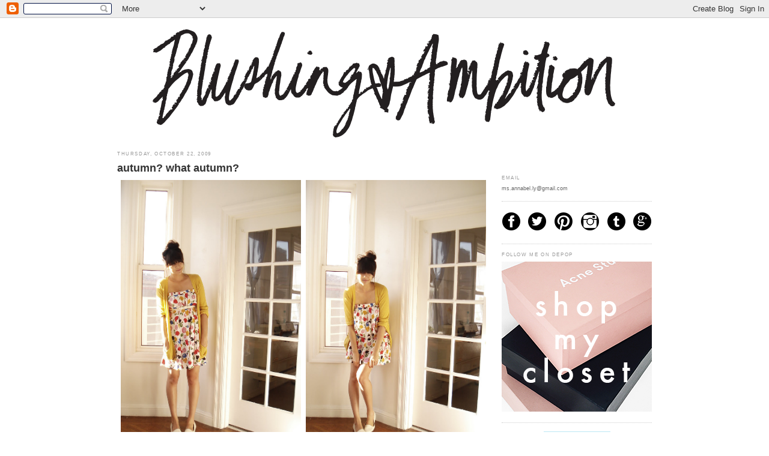

--- FILE ---
content_type: text/html; charset=UTF-8
request_url: https://blushingambition.blogspot.com/2009/10/autumn-what-autumn.html?showComment=1256266264154
body_size: 25978
content:
<!DOCTYPE html>
<html dir='ltr' xmlns='http://www.w3.org/1999/xhtml' xmlns:b='http://www.google.com/2005/gml/b' xmlns:data='http://www.google.com/2005/gml/data' xmlns:expr='http://www.google.com/2005/gml/expr'>
<head>
<link href='https://www.blogger.com/static/v1/widgets/2944754296-widget_css_bundle.css' rel='stylesheet' type='text/css'/>
<meta content='text/html; charset=UTF-8' http-equiv='Content-Type'/>
<meta content='blogger' name='generator'/>
<link href='https://blushingambition.blogspot.com/favicon.ico' rel='icon' type='image/x-icon'/>
<link href='http://blushingambition.blogspot.com/2009/10/autumn-what-autumn.html' rel='canonical'/>
<link rel="alternate" type="application/atom+xml" title="blushing ambition - Atom" href="https://blushingambition.blogspot.com/feeds/posts/default" />
<link rel="alternate" type="application/rss+xml" title="blushing ambition - RSS" href="https://blushingambition.blogspot.com/feeds/posts/default?alt=rss" />
<link rel="service.post" type="application/atom+xml" title="blushing ambition - Atom" href="https://www.blogger.com/feeds/8221569114168602834/posts/default" />

<link rel="alternate" type="application/atom+xml" title="blushing ambition - Atom" href="https://blushingambition.blogspot.com/feeds/3932329754513960977/comments/default" />
<!--Can't find substitution for tag [blog.ieCssRetrofitLinks]-->
<link href='http://farm4.static.flickr.com/3500/4035319305_d4056bf330_b.jpg' rel='image_src'/>
<meta content='http://blushingambition.blogspot.com/2009/10/autumn-what-autumn.html' property='og:url'/>
<meta content='autumn? what autumn?' property='og:title'/>
<meta content='vintage skirt worn as dress, thrifted loafers, bdg cardigan Holy crap, I just put myself on the degree list for graduation in Spring 2010. I...' property='og:description'/>
<meta content='https://lh3.googleusercontent.com/blogger_img_proxy/AEn0k_u5hFHvO-eV6Er3yTAV1Px6CDDq2H4HKTcSR_yBCpji4FM0kJvg0lFynXEYrVK2Yu5EABCfoaKfGonzvdOzc2ljIENqhOAK-u4W4cpMNtBdugUnSQ_9rQfDgvrnXPVEdfA6YA=w1200-h630-p-k-no-nu' property='og:image'/>
<title>blushing ambition: autumn? what autumn?</title>
<style id='page-skin-1' type='text/css'><!--
/*
-----------------------------------------------
Blogger Template Style
Name:     Minima
Designer: Douglas Bowman
URL:      www.stopdesign.com
Date:     26 Feb 2004
Updated by: Blogger Team
----------------------------------------------- */
/* Variable definitions
====================
<Variable name="bgcolor" description="Page Background Color"
type="color" default="#fff">
<Variable name="textcolor" description="Text Color"
type="color" default="#333">
<Variable name="linkcolor" description="Link Color"
type="color" default="#58a">
<Variable name="pagetitlecolor" description="Blog Title Color"
type="color" default="#666">
<Variable name="descriptioncolor" description="Blog Description Color"
type="color" default="#999">
<Variable name="titlecolor" description="Post Title Color"
type="color" default="#c60">
<Variable name="bordercolor" description="Border Color"
type="color" default="#ccc">
<Variable name="sidebarcolor" description="Sidebar Title Color"
type="color" default="#999">
<Variable name="sidebartextcolor" description="Sidebar Text Color"
type="color" default="#666">
<Variable name="visitedlinkcolor" description="Visited Link Color"
type="color" default="#999">
<Variable name="bodyfont" description="Text Font"
type="font" default="normal normal 100% verdana, Sans-serif">
<Variable name="headerfont" description="Sidebar Title Font"
type="font"
default="normal normal 78% 'Trebuchet MS',Trebuchet,Arial,Verdana,Sans-serif">
<Variable name="pagetitlefont" description="Blog Title Font"
type="font"
default="normal normal 200% Georgia, Serif">
<Variable name="descriptionfont" description="Blog Description Font"
type="font"
default="normal normal 78% 'Trebuchet MS', Trebuchet, Arial, Verdana, Sans-serif">
<Variable name="postfooterfont" description="Post Footer Font"
type="font"
default="normal normal 78% 'Trebuchet MS', Trebuchet, Arial, Verdana, Sans-serif">
<Variable name="startSide" description="Side where text starts in blog language"
type="automatic" default="left">
<Variable name="endSide" description="Side where text ends in blog language"
type="automatic" default="right">
*/
/* Use this with templates/template-twocol.html */
body {
background:#ffffff;
margin:0;
color:#333333;
font:x-small Georgia;
font-size/* */:/**/small;
font-size: /**/small;
text-align: center;
}
a:link {
color:#999999;
text-decoration:none;
}
a:visited {
color:#999999;
text-decoration:none;
}
a:hover {
color:#333333;
text-decoration:underline;
}
a img {
border-width:0;
}
/* Header
-----------------------------------------------
*/
#header-wrapper {
width:890px;
border:0px solid #cccccc;
}
#header-inner {
background-position: center;
margin-left: auto;
margin-right: auto;
}
#header {
text-align: center;
}
#header h1 {
margin:5px 5px 0;
padding:15px 20px .25em;
line-height:1.2em;
text-transform:uppercase;
letter-spacing:.2em;
font: normal normal 121% Verdana, sans-serif;
}
#header a {
color:#666666;
text-decoration:none;
}
#header a:hover {
color:#666666;
}
}
#header .description {
margin:0 5px 5px;
padding:0 20px 15px;
max-width:1000px;
text-transform:uppercase;
letter-spacing:.2em;
line-height: 1.4em;
font: normal bold 85% Verdana, sans-serif;
color: #999999;
}
#header img {
margin-left: auto;
margin-right: auto;
}
/* Outer-Wrapper
----------------------------------------------- */
#outer-wrapper {
width: 890px;
margin:0 auto;
padding:10px;
text-align:left;
font: normal normal 71% Verdana, sans-serif;
}
#main-wrapper {
width: 620px;
float: left;
word-wrap: break-word; /* fix for long text breaking sidebar float in IE */
overflow: hidden;     /* fix for long non-text content breaking IE sidebar float */
}
#sidebar-wrapper {
width: 250px;
float: right;
word-wrap: break-word; /* fix for long text breaking sidebar float in IE */
overflow: hidden;      /* fix for long non-text content breaking IE sidebar float */
}
/* Headings
----------------------------------------------- */
h2 {
margin:1.5em 0 .75em;
font:normal normal 87% Verdana, sans-serif;
line-height: 1.3em;
text-transform:uppercase;
letter-spacing:.2em;
color:#999999;
}
/* Posts
-----------------------------------------------
*/
h2.date-header {
margin:1.5em 0 .5em;
}
.post {
margin:.5em 0 1.5em;
border-bottom:0px dotted #cccccc;
padding-bottom:1.5em;
}
.post h3 {
margin:.25em 0 0;
padding:0 0 4px;
font-size:200%;
font:trebuchet ms;
font-weight:bold;
line-height:1.4em;
color:#333333;
}
.post h3 a, .post h3 a:visited, .post h3 strong {
display:block;
text-decoration:none;
color:#333333;
font-weight:normal;
}
.post h3 strong, .post h3 a:hover {
color:#333333;
}
.post p {
margin:0 0 .75em;
line-height:1.6em;
}
.post-footer {
margin: .75em 0;
color:#999999;
text-transform:uppercase;
letter-spacing:.1em;
font: normal normal 100% Verdana, sans-serif;
line-height: 1.4em;
}
.comment-link {
margin-left:.6em;
}
.post img {
padding:4px;
border:0px solid #cccccc;
}
.post blockquote {
margin:1em 20px;
}
.post blockquote p {
margin:.75em 0;
}
/* Comments
----------------------------------------------- */
#comments h4 {
margin:1em 0;
font-weight: bold;
line-height: 1.4em;
text-transform:uppercase;
letter-spacing:.2em;
color: #999999;
}
#comments-block {
margin:1em 0 1.5em;
line-height:1.6em;
}
#comments-block .comment-author {
margin:.5em 0;
}
#comments-block .comment-body {
margin:.25em 0 0;
}
#comments-block .comment-footer {
margin:-.25em 0 2em;
line-height: 1.4em;
text-transform:uppercase;
letter-spacing:.1em;
}
#comments-block .comment-body p {
margin:0 0 .75em;
}
.deleted-comment {
font-style:italic;
color:gray;
}
#blog-pager-newer-link {
float: left;
}
#blog-pager-older-link {
float: right;
}
#blog-pager {
text-align: center;
}
.feed-links {
clear: both;
line-height: 2.5em;
}
/* Sidebar Content
----------------------------------------------- */
.sidebar {
color: #666666;
line-height: 1.5em;
}
.sidebar ul {
list-style:none;
margin:0 0 0;
padding:0 0 0;
}
.sidebar li {
margin:0;
padding-top:0;
padding-right:0;
padding-bottom:.25em;
padding-left:15px;
text-indent:-15px;
line-height:1.5em;
}
.sidebar .widget, .main .widget {
border-bottom:1px dotted #cccccc;
margin:0 0 1.5em;
padding:0 0 1.5em;
}
.main .Blog {
border-bottom-width: 0;
}
/* Profile
----------------------------------------------- */
.profile-img {
float: left;
margin-top: 0;
margin-right: 5px;
margin-bottom: 5px;
margin-left: 0;
padding: 4px;
border: 1px solid #cccccc;
}
.profile-data {
margin:0;
text-transform:uppercase;
letter-spacing:.1em;
font: normal normal 78% 'Trebuchet MS', Trebuchet, Arial, Verdana, Sans-serif;
color: #999999;
font-weight: bold;
line-height: 1.6em;
}
.profile-datablock {
margin:.5em 0 .5em;
}
.profile-textblock {
margin: 0.5em 0;
line-height: 1.6em;
}
.profile-link {
font: normal normal 78% 'Trebuchet MS', Trebuchet, Arial, Verdana, Sans-serif;
text-transform: uppercase;
letter-spacing: .1em;
}
/* Footer
----------------------------------------------- */
#footer {
width:860px;
clear:both;
margin:0 auto;
padding-top:15px;
line-height: 1.6em;
text-transform:uppercase;
letter-spacing:.1em;
text-align: center;
}

--></style>
<link href='https://www.blogger.com/dyn-css/authorization.css?targetBlogID=8221569114168602834&amp;zx=342f4d93-3a42-4f6b-8254-de8fe78aa42b' media='none' onload='if(media!=&#39;all&#39;)media=&#39;all&#39;' rel='stylesheet'/><noscript><link href='https://www.blogger.com/dyn-css/authorization.css?targetBlogID=8221569114168602834&amp;zx=342f4d93-3a42-4f6b-8254-de8fe78aa42b' rel='stylesheet'/></noscript>
<meta name='google-adsense-platform-account' content='ca-host-pub-1556223355139109'/>
<meta name='google-adsense-platform-domain' content='blogspot.com'/>

<!-- data-ad-client=ca-pub-2100431593623314 -->

</head>
<body>
<div class='navbar section' id='navbar'><div class='widget Navbar' data-version='1' id='Navbar1'><script type="text/javascript">
    function setAttributeOnload(object, attribute, val) {
      if(window.addEventListener) {
        window.addEventListener('load',
          function(){ object[attribute] = val; }, false);
      } else {
        window.attachEvent('onload', function(){ object[attribute] = val; });
      }
    }
  </script>
<div id="navbar-iframe-container"></div>
<script type="text/javascript" src="https://apis.google.com/js/platform.js"></script>
<script type="text/javascript">
      gapi.load("gapi.iframes:gapi.iframes.style.bubble", function() {
        if (gapi.iframes && gapi.iframes.getContext) {
          gapi.iframes.getContext().openChild({
              url: 'https://www.blogger.com/navbar/8221569114168602834?po\x3d3932329754513960977\x26origin\x3dhttps://blushingambition.blogspot.com',
              where: document.getElementById("navbar-iframe-container"),
              id: "navbar-iframe"
          });
        }
      });
    </script><script type="text/javascript">
(function() {
var script = document.createElement('script');
script.type = 'text/javascript';
script.src = '//pagead2.googlesyndication.com/pagead/js/google_top_exp.js';
var head = document.getElementsByTagName('head')[0];
if (head) {
head.appendChild(script);
}})();
</script>
</div></div>
<div id='outer-wrapper'><div id='wrap2'>
<!-- skip links for text browsers -->
<span id='skiplinks' style='display:none;'>
<a href='#main'>skip to main </a> |
      <a href='#sidebar'>skip to sidebar</a>
</span>
<div id='header-wrapper'>
<div class='header section' id='header'><div class='widget Header' data-version='1' id='Header1'>
<div id='header-inner'>
<a href='https://blushingambition.blogspot.com/' style='display: block'>
<img alt='blushing ambition' height='200px; ' id='Header1_headerimg' src='https://blogger.googleusercontent.com/img/b/R29vZ2xl/AVvXsEixW3MtGyhCZz6c-zDfWWmm3DQtGZvjVt_mFr7f1rv_aQksW6XOofnJ2eNCceQ2De9GVReI3xvIuzih3Ek0THygcFsv3daisF5Xy1Z6YgUCqpHclAU9YNkS85gxYbKpyLynqyhTf2KwkWqZ/s1600/BlushingAmbition.png' style='display: block' width='800px; '/>
</a>
</div>
</div></div>
</div>
<div id='content-wrapper'>
<div id='crosscol-wrapper' style='text-align:center'>
<div class='crosscol no-items section' id='crosscol'></div>
</div>
<div id='main-wrapper'>
<div class='main section' id='main'><div class='widget Blog' data-version='1' id='Blog1'>
<div class='blog-posts hfeed'>

          <div class="date-outer">
        
<h2 class='date-header'><span>Thursday, October 22, 2009</span></h2>

          <div class="date-posts">
        
<div class='post-outer'>
<div class='post hentry uncustomized-post-template' itemprop='blogPost' itemscope='itemscope' itemtype='http://schema.org/BlogPosting'>
<meta content='http://farm4.static.flickr.com/3500/4035319305_d4056bf330_b.jpg' itemprop='image_url'/>
<meta content='8221569114168602834' itemprop='blogId'/>
<meta content='3932329754513960977' itemprop='postId'/>
<a name='3932329754513960977'></a>
<h3 class='post-title entry-title' itemprop='name'>
autumn? what autumn?
</h3>
<div class='post-header'>
<div class='post-header-line-1'></div>
</div>
<div class='post-body entry-content' id='post-body-3932329754513960977' itemprop='description articleBody'>
<center><a href="http://www.flickr.com/photos/discotheque/4035319305/" title="10-22-09 by ornithes, on Flickr"><img alt="10-22-09" height="450" src="https://lh3.googleusercontent.com/blogger_img_proxy/AEn0k_u5hFHvO-eV6Er3yTAV1Px6CDDq2H4HKTcSR_yBCpji4FM0kJvg0lFynXEYrVK2Yu5EABCfoaKfGonzvdOzc2ljIENqhOAK-u4W4cpMNtBdugUnSQ_9rQfDgvrnXPVEdfA6YA=s0-d" width="300"></a><a href="http://www.flickr.com/photos/discotheque/4035319147/" title="10-22-09 by ornithes, on Flickr"><img alt="10-22-09" height="450" src="https://lh3.googleusercontent.com/blogger_img_proxy/AEn0k_tpnVcf_ba8NUD37rqvIb3mOj-7QVAj-R233ctUm33tReijw0rRYL-MVuafxw2oroYoC6kJraaaRaS149IJf4FnJvlyfQEaAey0ZILLOcblaeH6Tdv5zRJN4x7MZyvIuID1VA=s0-d" width="300"></a><br /><span style="font-style: italic;">vintage skirt worn as dress, thrifted loafers, bdg cardigan</span></center><br /><div style="text-align: justify;">Holy crap, I just put myself on the degree list for graduation in Spring 2010. It felt a little surreal to enter my home address as the destination to which my diploma will be mailed but hey, I made it. Consequently, I also came to the conclusion that four years was not enough to get used to this unpredictable Bay Area weather. I mean, really, what kind of place has a huge storm on one day and is cloudless and sunny the next? In the middle of October?! Are you serious?!<br /><br />I found these unworn loafers in my closet post cleaning spree a couple weeks and have been wearing them consistently on weekdays since. I swear they weren't this loose on my feet when I first started wearing them, I guess I just overdid it and stretched them out. I must have a weird walk or something because most of my shoes are "loved" to the point where they're beyond any sort of repair and should go straight to the trash bin. Remember my <a href="http://blushingambition.blogspot.com/2009/08/back-to-school-not-so-cool.html">lace-up cutout oxfords</a>? Yeah, I shouldn't be wearing them anymore (but I still do anyway...)<br /><br />PS: Did anyone notice that I moved my belt in the first picture? I had originally cinched it at my hips which gave it a bubble-like effect but it was too short to be decent so I moved it back to the waist. I love the floral print and wish I had found it a couple months ago for spring/summer but this weather is crazy enough to allow a chance to wear it.<br /></div><br /><center><a href="http://www.flickr.com/photos/discotheque/4036070644/" title="details by ornithes, on Flickr"><img alt="details" height="400" src="https://lh3.googleusercontent.com/blogger_img_proxy/AEn0k_tycdIc6b9xN0uaGs515z7HOM2RCpQRO7pVEmrNxXeoIwVxvG1w6yuc-QNuwtPMgP96sCwv-MDrcG6CLDtBGtnLUCydW-jG3A_j7Bv_SKrmlmA5mgp4b5QiTUJdeaPkYp3EIQ=s0-d" width="600"></a></center>
<div style='clear: both;'></div>
</div>
<div class='post-footer'>
<div class='post-footer-line post-footer-line-1'>
<span class='post-author vcard'>
Posted by
<span class='fn' itemprop='author' itemscope='itemscope' itemtype='http://schema.org/Person'>
<meta content='https://www.blogger.com/profile/02925864008004369287' itemprop='url'/>
<a class='g-profile' href='https://www.blogger.com/profile/02925864008004369287' rel='author' title='author profile'>
<span itemprop='name'>Annabel</span>
</a>
</span>
</span>
<span class='post-timestamp'>
at
<meta content='http://blushingambition.blogspot.com/2009/10/autumn-what-autumn.html' itemprop='url'/>
<a class='timestamp-link' href='https://blushingambition.blogspot.com/2009/10/autumn-what-autumn.html' rel='bookmark' title='permanent link'><abbr class='published' itemprop='datePublished' title='2009-10-22T16:36:00-07:00'>4:36&#8239;PM</abbr></a>
</span>
<span class='post-comment-link'>
</span>
<span class='post-icons'>
<span class='item-control blog-admin pid-724189390'>
<a href='https://www.blogger.com/post-edit.g?blogID=8221569114168602834&postID=3932329754513960977&from=pencil' title='Edit Post'>
<img alt='' class='icon-action' height='18' src='https://resources.blogblog.com/img/icon18_edit_allbkg.gif' width='18'/>
</a>
</span>
</span>
<div class='post-share-buttons goog-inline-block'>
<a class='goog-inline-block share-button sb-email' href='https://www.blogger.com/share-post.g?blogID=8221569114168602834&postID=3932329754513960977&target=email' target='_blank' title='Email This'><span class='share-button-link-text'>Email This</span></a><a class='goog-inline-block share-button sb-blog' href='https://www.blogger.com/share-post.g?blogID=8221569114168602834&postID=3932329754513960977&target=blog' onclick='window.open(this.href, "_blank", "height=270,width=475"); return false;' target='_blank' title='BlogThis!'><span class='share-button-link-text'>BlogThis!</span></a><a class='goog-inline-block share-button sb-twitter' href='https://www.blogger.com/share-post.g?blogID=8221569114168602834&postID=3932329754513960977&target=twitter' target='_blank' title='Share to X'><span class='share-button-link-text'>Share to X</span></a><a class='goog-inline-block share-button sb-facebook' href='https://www.blogger.com/share-post.g?blogID=8221569114168602834&postID=3932329754513960977&target=facebook' onclick='window.open(this.href, "_blank", "height=430,width=640"); return false;' target='_blank' title='Share to Facebook'><span class='share-button-link-text'>Share to Facebook</span></a><a class='goog-inline-block share-button sb-pinterest' href='https://www.blogger.com/share-post.g?blogID=8221569114168602834&postID=3932329754513960977&target=pinterest' target='_blank' title='Share to Pinterest'><span class='share-button-link-text'>Share to Pinterest</span></a>
</div>
</div>
<div class='post-footer-line post-footer-line-2'>
<span class='post-labels'>
Labels:
<a href='https://blushingambition.blogspot.com/search/label/outfit' rel='tag'>outfit</a>
</span>
</div>
<div class='post-footer-line post-footer-line-3'>
<span class='post-location'>
</span>
</div>
</div>
</div>
<div class='comments' id='comments'>
<a name='comments'></a>
<h4>54 comments:</h4>
<div id='Blog1_comments-block-wrapper'>
<dl class='avatar-comment-indent' id='comments-block'>
<dt class='comment-author ' id='c2747634108496747854'>
<a name='c2747634108496747854'></a>
<div class="avatar-image-container avatar-stock"><span dir="ltr"><a href="http://nativegirl.livejournal.com" target="" rel="nofollow" onclick=""><img src="//resources.blogblog.com/img/blank.gif" width="35" height="35" alt="" title="Catherine">

</a></span></div>
<a href='http://nativegirl.livejournal.com' rel='nofollow'>Catherine</a>
said...
</dt>
<dd class='comment-body' id='Blog1_cmt-2747634108496747854'>
<p>
I JUST got done reading your baseball entry like, an hour ago, and then I saw this on your twitter.<br /><br />Dallas has weather exactly like that. Sunny, 90&#176; one day - then 60&#176; and rainy the next. It&#39;s the worst! <br /><br />V cute - I actually like the belt around your hips a lot.
</p>
</dd>
<dd class='comment-footer'>
<span class='comment-timestamp'>
<a href='https://blushingambition.blogspot.com/2009/10/autumn-what-autumn.html?showComment=1256257195304#c2747634108496747854' title='comment permalink'>
October 22, 2009 at 5:19&#8239;PM
</a>
<span class='item-control blog-admin pid-342353332'>
<a class='comment-delete' href='https://www.blogger.com/comment/delete/8221569114168602834/2747634108496747854' title='Delete Comment'>
<img src='https://resources.blogblog.com/img/icon_delete13.gif'/>
</a>
</span>
</span>
</dd>
<dt class='comment-author ' id='c7919613626072882657'>
<a name='c7919613626072882657'></a>
<div class="avatar-image-container avatar-stock"><span dir="ltr"><a href="https://www.blogger.com/profile/09467424344268237592" target="" rel="nofollow" onclick="" class="avatar-hovercard" id="av-7919613626072882657-09467424344268237592"><img src="//www.blogger.com/img/blogger_logo_round_35.png" width="35" height="35" alt="" title="Amie">

</a></span></div>
<a href='https://www.blogger.com/profile/09467424344268237592' rel='nofollow'>Amie</a>
said...
</dt>
<dd class='comment-body' id='Blog1_cmt-7919613626072882657'>
<p>
The weather is one of the things I loved about the Bay Area! When I visited my cousins in San Fran in the July this year the weather reminded me so much of my hometown Melbourne in Australia. We usually get like a taste of four seasons in one day - it&#39;ll be pouring rain then suddenly be absolutely lovely and sunny and then breezy haha I think it makes you ready for anything! <br /><br />and cute outfit as always ;)<br /><br /><br />x amie<br />http://heartbeats-intimidation.blogspot.com/
</p>
</dd>
<dd class='comment-footer'>
<span class='comment-timestamp'>
<a href='https://blushingambition.blogspot.com/2009/10/autumn-what-autumn.html?showComment=1256257362501#c7919613626072882657' title='comment permalink'>
October 22, 2009 at 5:22&#8239;PM
</a>
<span class='item-control blog-admin pid-1507482735'>
<a class='comment-delete' href='https://www.blogger.com/comment/delete/8221569114168602834/7919613626072882657' title='Delete Comment'>
<img src='https://resources.blogblog.com/img/icon_delete13.gif'/>
</a>
</span>
</span>
</dd>
<dt class='comment-author ' id='c475381626555824336'>
<a name='c475381626555824336'></a>
<div class="avatar-image-container avatar-stock"><span dir="ltr"><a href="https://www.blogger.com/profile/03467427307323024564" target="" rel="nofollow" onclick="" class="avatar-hovercard" id="av-475381626555824336-03467427307323024564"><img src="//www.blogger.com/img/blogger_logo_round_35.png" width="35" height="35" alt="" title="l">

</a></span></div>
<a href='https://www.blogger.com/profile/03467427307323024564' rel='nofollow'>l</a>
said...
</dt>
<dd class='comment-body' id='Blog1_cmt-475381626555824336'>
<p>
Lovely print on that dress!
</p>
</dd>
<dd class='comment-footer'>
<span class='comment-timestamp'>
<a href='https://blushingambition.blogspot.com/2009/10/autumn-what-autumn.html?showComment=1256258104431#c475381626555824336' title='comment permalink'>
October 22, 2009 at 5:35&#8239;PM
</a>
<span class='item-control blog-admin pid-999959151'>
<a class='comment-delete' href='https://www.blogger.com/comment/delete/8221569114168602834/475381626555824336' title='Delete Comment'>
<img src='https://resources.blogblog.com/img/icon_delete13.gif'/>
</a>
</span>
</span>
</dd>
<dt class='comment-author ' id='c1095376410277182408'>
<a name='c1095376410277182408'></a>
<div class="avatar-image-container vcard"><span dir="ltr"><a href="https://www.blogger.com/profile/09039219075853229178" target="" rel="nofollow" onclick="" class="avatar-hovercard" id="av-1095376410277182408-09039219075853229178"><img src="https://resources.blogblog.com/img/blank.gif" width="35" height="35" class="delayLoad" style="display: none;" longdesc="//blogger.googleusercontent.com/img/b/R29vZ2xl/AVvXsEjLthKqt6323OOQo-ChUR2DfXzUmBsZb95NsZUZA_8FY5JdmVpWfSSyDCO_CoA6r5lGLT5P91JK_O-deT2VSRmYZg2a63vECtKNklxP4OYVN8TbSKucCR-x5Q5oEw9m/s45-c/cam.jpg" alt="" title="Teresa">

<noscript><img src="//blogger.googleusercontent.com/img/b/R29vZ2xl/AVvXsEjLthKqt6323OOQo-ChUR2DfXzUmBsZb95NsZUZA_8FY5JdmVpWfSSyDCO_CoA6r5lGLT5P91JK_O-deT2VSRmYZg2a63vECtKNklxP4OYVN8TbSKucCR-x5Q5oEw9m/s45-c/cam.jpg" width="35" height="35" class="photo" alt=""></noscript></a></span></div>
<a href='https://www.blogger.com/profile/09039219075853229178' rel='nofollow'>Teresa</a>
said...
</dt>
<dd class='comment-body' id='Blog1_cmt-1095376410277182408'>
<p>
cuuute!  love the retro floral print!
</p>
</dd>
<dd class='comment-footer'>
<span class='comment-timestamp'>
<a href='https://blushingambition.blogspot.com/2009/10/autumn-what-autumn.html?showComment=1256258123949#c1095376410277182408' title='comment permalink'>
October 22, 2009 at 5:35&#8239;PM
</a>
<span class='item-control blog-admin pid-556376759'>
<a class='comment-delete' href='https://www.blogger.com/comment/delete/8221569114168602834/1095376410277182408' title='Delete Comment'>
<img src='https://resources.blogblog.com/img/icon_delete13.gif'/>
</a>
</span>
</span>
</dd>
<dt class='comment-author ' id='c3399806465782036114'>
<a name='c3399806465782036114'></a>
<div class="avatar-image-container vcard"><span dir="ltr"><a href="https://www.blogger.com/profile/05521882301136743296" target="" rel="nofollow" onclick="" class="avatar-hovercard" id="av-3399806465782036114-05521882301136743296"><img src="https://resources.blogblog.com/img/blank.gif" width="35" height="35" class="delayLoad" style="display: none;" longdesc="//blogger.googleusercontent.com/img/b/R29vZ2xl/AVvXsEg5_kE8mr79NoCrEcqVho7zTm5juT5lp76UmHLdHQSJmeoGlo6tsX4sbIpcHpLJf2fE5ixerskxpPKIZh8uDkdb5ovd6pF8CFUNb-7ksmDi-iiqDQWKf27s5bxdqGrhfw/s45-c/0cclumen.jpg" alt="" title="&#12290; &#12290; &#12290;">

<noscript><img src="//blogger.googleusercontent.com/img/b/R29vZ2xl/AVvXsEg5_kE8mr79NoCrEcqVho7zTm5juT5lp76UmHLdHQSJmeoGlo6tsX4sbIpcHpLJf2fE5ixerskxpPKIZh8uDkdb5ovd6pF8CFUNb-7ksmDi-iiqDQWKf27s5bxdqGrhfw/s45-c/0cclumen.jpg" width="35" height="35" class="photo" alt=""></noscript></a></span></div>
<a href='https://www.blogger.com/profile/05521882301136743296' rel='nofollow'>&#12290; &#12290; &#12290;</a>
said...
</dt>
<dd class='comment-body' id='Blog1_cmt-3399806465782036114'>
<span class='deleted-comment'>This comment has been removed by the author.</span>
</dd>
<dd class='comment-footer'>
<span class='comment-timestamp'>
<a href='https://blushingambition.blogspot.com/2009/10/autumn-what-autumn.html?showComment=1256258680321#c3399806465782036114' title='comment permalink'>
October 22, 2009 at 5:44&#8239;PM
</a>
<span class='item-control blog-admin '>
<a class='comment-delete' href='https://www.blogger.com/comment/delete/8221569114168602834/3399806465782036114' title='Delete Comment'>
<img src='https://resources.blogblog.com/img/icon_delete13.gif'/>
</a>
</span>
</span>
</dd>
<dt class='comment-author ' id='c313628504666063429'>
<a name='c313628504666063429'></a>
<div class="avatar-image-container vcard"><span dir="ltr"><a href="https://www.blogger.com/profile/05521882301136743296" target="" rel="nofollow" onclick="" class="avatar-hovercard" id="av-313628504666063429-05521882301136743296"><img src="https://resources.blogblog.com/img/blank.gif" width="35" height="35" class="delayLoad" style="display: none;" longdesc="//blogger.googleusercontent.com/img/b/R29vZ2xl/AVvXsEg5_kE8mr79NoCrEcqVho7zTm5juT5lp76UmHLdHQSJmeoGlo6tsX4sbIpcHpLJf2fE5ixerskxpPKIZh8uDkdb5ovd6pF8CFUNb-7ksmDi-iiqDQWKf27s5bxdqGrhfw/s45-c/0cclumen.jpg" alt="" title="&#12290; &#12290; &#12290;">

<noscript><img src="//blogger.googleusercontent.com/img/b/R29vZ2xl/AVvXsEg5_kE8mr79NoCrEcqVho7zTm5juT5lp76UmHLdHQSJmeoGlo6tsX4sbIpcHpLJf2fE5ixerskxpPKIZh8uDkdb5ovd6pF8CFUNb-7ksmDi-iiqDQWKf27s5bxdqGrhfw/s45-c/0cclumen.jpg" width="35" height="35" class="photo" alt=""></noscript></a></span></div>
<a href='https://www.blogger.com/profile/05521882301136743296' rel='nofollow'>&#12290; &#12290; &#12290;</a>
said...
</dt>
<dd class='comment-body' id='Blog1_cmt-313628504666063429'>
<p>
I love the yellow!<br /><br />And btw, I&#39;m following you on Twitter and the last couple of days I was almost as crazy as you were about the Dodgers.<br />WHYYYYYY COULDN&#39;T THEY HAVE WON LAST NIGHT? WHYYYYYY!?? This east coast World Series is going to be gay as hell, that&#39;s all I&#39;m gonna say.<br />But it&#39;s alright. I have hope for them next year! Don&#39;t stop believin&#39;!<br /><br />--Christine<br />PS: and of course I misspell my name..hence why I deleted the previous comment.
</p>
</dd>
<dd class='comment-footer'>
<span class='comment-timestamp'>
<a href='https://blushingambition.blogspot.com/2009/10/autumn-what-autumn.html?showComment=1256258739069#c313628504666063429' title='comment permalink'>
October 22, 2009 at 5:45&#8239;PM
</a>
<span class='item-control blog-admin pid-2002955894'>
<a class='comment-delete' href='https://www.blogger.com/comment/delete/8221569114168602834/313628504666063429' title='Delete Comment'>
<img src='https://resources.blogblog.com/img/icon_delete13.gif'/>
</a>
</span>
</span>
</dd>
<dt class='comment-author ' id='c4164965570130400845'>
<a name='c4164965570130400845'></a>
<div class="avatar-image-container vcard"><span dir="ltr"><a href="https://www.blogger.com/profile/00139325960658127928" target="" rel="nofollow" onclick="" class="avatar-hovercard" id="av-4164965570130400845-00139325960658127928"><img src="https://resources.blogblog.com/img/blank.gif" width="35" height="35" class="delayLoad" style="display: none;" longdesc="//blogger.googleusercontent.com/img/b/R29vZ2xl/AVvXsEjptNOHqQecYgLxvpW2DseIhb45Zml7qQDnr8EQrHk25eRLR-0nhnZSUMMByOUIv--oxHBMAUxU-JPDSc4bqNSke-xr_iBJT78KQjKTsqzlldVB9mStNb3pv5ssV5C02dw/s45-c/*" alt="" title="What Was I Thinking?">

<noscript><img src="//blogger.googleusercontent.com/img/b/R29vZ2xl/AVvXsEjptNOHqQecYgLxvpW2DseIhb45Zml7qQDnr8EQrHk25eRLR-0nhnZSUMMByOUIv--oxHBMAUxU-JPDSc4bqNSke-xr_iBJT78KQjKTsqzlldVB9mStNb3pv5ssV5C02dw/s45-c/*" width="35" height="35" class="photo" alt=""></noscript></a></span></div>
<a href='https://www.blogger.com/profile/00139325960658127928' rel='nofollow'>What Was I Thinking?</a>
said...
</dt>
<dd class='comment-body' id='Blog1_cmt-4164965570130400845'>
<p>
You look so cute &amp; I love the loafers, it&#39;s fun finding things in your own closet!!<br /><br /><br /><br />&lt;3 Christine
</p>
</dd>
<dd class='comment-footer'>
<span class='comment-timestamp'>
<a href='https://blushingambition.blogspot.com/2009/10/autumn-what-autumn.html?showComment=1256259526067#c4164965570130400845' title='comment permalink'>
October 22, 2009 at 5:58&#8239;PM
</a>
<span class='item-control blog-admin pid-203606948'>
<a class='comment-delete' href='https://www.blogger.com/comment/delete/8221569114168602834/4164965570130400845' title='Delete Comment'>
<img src='https://resources.blogblog.com/img/icon_delete13.gif'/>
</a>
</span>
</span>
</dd>
<dt class='comment-author ' id='c8132026592164550914'>
<a name='c8132026592164550914'></a>
<div class="avatar-image-container vcard"><span dir="ltr"><a href="https://www.blogger.com/profile/08133086474036450227" target="" rel="nofollow" onclick="" class="avatar-hovercard" id="av-8132026592164550914-08133086474036450227"><img src="https://resources.blogblog.com/img/blank.gif" width="35" height="35" class="delayLoad" style="display: none;" longdesc="//blogger.googleusercontent.com/img/b/R29vZ2xl/AVvXsEiAq4ITRdEtuXeT2PBRLZZdYzQk8UCrCZfvugXhIdQW2yqDmlgbecDl41GYx0DlV0MQLfoSXnMVi9G2T5FbiXwTEVCem8z9dwmmCgwmFMHXIwyBzcKyZgoKlsuir1HrrwA/s45-c/IMG_7380.JPG" alt="" title="Sylvie">

<noscript><img src="//blogger.googleusercontent.com/img/b/R29vZ2xl/AVvXsEiAq4ITRdEtuXeT2PBRLZZdYzQk8UCrCZfvugXhIdQW2yqDmlgbecDl41GYx0DlV0MQLfoSXnMVi9G2T5FbiXwTEVCem8z9dwmmCgwmFMHXIwyBzcKyZgoKlsuir1HrrwA/s45-c/IMG_7380.JPG" width="35" height="35" class="photo" alt=""></noscript></a></span></div>
<a href='https://www.blogger.com/profile/08133086474036450227' rel='nofollow'>Sylvie</a>
said...
</dt>
<dd class='comment-body' id='Blog1_cmt-8132026592164550914'>
<p>
You look so cute. I love all the colors!
</p>
</dd>
<dd class='comment-footer'>
<span class='comment-timestamp'>
<a href='https://blushingambition.blogspot.com/2009/10/autumn-what-autumn.html?showComment=1256259713846#c8132026592164550914' title='comment permalink'>
October 22, 2009 at 6:01&#8239;PM
</a>
<span class='item-control blog-admin pid-1864199678'>
<a class='comment-delete' href='https://www.blogger.com/comment/delete/8221569114168602834/8132026592164550914' title='Delete Comment'>
<img src='https://resources.blogblog.com/img/icon_delete13.gif'/>
</a>
</span>
</span>
</dd>
<dt class='comment-author ' id='c1064796837868457502'>
<a name='c1064796837868457502'></a>
<div class="avatar-image-container avatar-stock"><span dir="ltr"><a href="https://www.blogger.com/profile/17328888453758928942" target="" rel="nofollow" onclick="" class="avatar-hovercard" id="av-1064796837868457502-17328888453758928942"><img src="//www.blogger.com/img/blogger_logo_round_35.png" width="35" height="35" alt="" title="Mel">

</a></span></div>
<a href='https://www.blogger.com/profile/17328888453758928942' rel='nofollow'>Mel</a>
said...
</dt>
<dd class='comment-body' id='Blog1_cmt-1064796837868457502'>
<p>
Yay congratulations on (almost) graduating! I love your outfit, and the print on your skirt is so cute!
</p>
</dd>
<dd class='comment-footer'>
<span class='comment-timestamp'>
<a href='https://blushingambition.blogspot.com/2009/10/autumn-what-autumn.html?showComment=1256260634923#c1064796837868457502' title='comment permalink'>
October 22, 2009 at 6:17&#8239;PM
</a>
<span class='item-control blog-admin pid-493352188'>
<a class='comment-delete' href='https://www.blogger.com/comment/delete/8221569114168602834/1064796837868457502' title='Delete Comment'>
<img src='https://resources.blogblog.com/img/icon_delete13.gif'/>
</a>
</span>
</span>
</dd>
<dt class='comment-author ' id='c1226123408664165639'>
<a name='c1226123408664165639'></a>
<div class="avatar-image-container vcard"><span dir="ltr"><a href="https://www.blogger.com/profile/16807021576908306316" target="" rel="nofollow" onclick="" class="avatar-hovercard" id="av-1226123408664165639-16807021576908306316"><img src="https://resources.blogblog.com/img/blank.gif" width="35" height="35" class="delayLoad" style="display: none;" longdesc="//blogger.googleusercontent.com/img/b/R29vZ2xl/AVvXsEhXTVREDwXzGeOEQj0wUoXTEgDAuu0kZdmXhPp_vhlqn7-f6rov1D_Lipw2Vr-hZU6CrhqMZWGKY4lW-5LOLx6rshO8o4_x_95arhqwtzXev2JdqIhqrUBhUiwV1uW1m2o/s45-c/Photo+68.jpg" alt="" title="Ria">

<noscript><img src="//blogger.googleusercontent.com/img/b/R29vZ2xl/AVvXsEhXTVREDwXzGeOEQj0wUoXTEgDAuu0kZdmXhPp_vhlqn7-f6rov1D_Lipw2Vr-hZU6CrhqMZWGKY4lW-5LOLx6rshO8o4_x_95arhqwtzXev2JdqIhqrUBhUiwV1uW1m2o/s45-c/Photo+68.jpg" width="35" height="35" class="photo" alt=""></noscript></a></span></div>
<a href='https://www.blogger.com/profile/16807021576908306316' rel='nofollow'>Ria</a>
said...
</dt>
<dd class='comment-body' id='Blog1_cmt-1226123408664165639'>
<p>
The weather here in San Diego keeps changing from fall weather to summer weather! So I understand what you mean.<br /><br />I love how the dress looks totally different when the belt is at the waist. Love both looks though &lt;3
</p>
</dd>
<dd class='comment-footer'>
<span class='comment-timestamp'>
<a href='https://blushingambition.blogspot.com/2009/10/autumn-what-autumn.html?showComment=1256261468143#c1226123408664165639' title='comment permalink'>
October 22, 2009 at 6:31&#8239;PM
</a>
<span class='item-control blog-admin pid-527030929'>
<a class='comment-delete' href='https://www.blogger.com/comment/delete/8221569114168602834/1226123408664165639' title='Delete Comment'>
<img src='https://resources.blogblog.com/img/icon_delete13.gif'/>
</a>
</span>
</span>
</dd>
<dt class='comment-author ' id='c7132840679733475139'>
<a name='c7132840679733475139'></a>
<div class="avatar-image-container vcard"><span dir="ltr"><a href="https://www.blogger.com/profile/13454390471035530063" target="" rel="nofollow" onclick="" class="avatar-hovercard" id="av-7132840679733475139-13454390471035530063"><img src="https://resources.blogblog.com/img/blank.gif" width="35" height="35" class="delayLoad" style="display: none;" longdesc="//blogger.googleusercontent.com/img/b/R29vZ2xl/AVvXsEiHAQkqv7b5BoylQ6T8te9ADFvWTt8ijTSuQlDgb61jJediDMsTlNY3ZJcpYstf2ncx6iXag-hfBV-kkGTL-7wkzuRiUKWpb2jwkxHhFi3FSw2vVuhyThitsKd7ZD5Ko8c/s45-c/5620414233_28c96cf801_b.jpg" alt="" title="Ashley Dy">

<noscript><img src="//blogger.googleusercontent.com/img/b/R29vZ2xl/AVvXsEiHAQkqv7b5BoylQ6T8te9ADFvWTt8ijTSuQlDgb61jJediDMsTlNY3ZJcpYstf2ncx6iXag-hfBV-kkGTL-7wkzuRiUKWpb2jwkxHhFi3FSw2vVuhyThitsKd7ZD5Ko8c/s45-c/5620414233_28c96cf801_b.jpg" width="35" height="35" class="photo" alt=""></noscript></a></span></div>
<a href='https://www.blogger.com/profile/13454390471035530063' rel='nofollow'>Ashley Dy</a>
said...
</dt>
<dd class='comment-body' id='Blog1_cmt-7132840679733475139'>
<p>
Gorgeous!!! Love the second look with the belt on the waist! :)
</p>
</dd>
<dd class='comment-footer'>
<span class='comment-timestamp'>
<a href='https://blushingambition.blogspot.com/2009/10/autumn-what-autumn.html?showComment=1256263049585#c7132840679733475139' title='comment permalink'>
October 22, 2009 at 6:57&#8239;PM
</a>
<span class='item-control blog-admin pid-2053435163'>
<a class='comment-delete' href='https://www.blogger.com/comment/delete/8221569114168602834/7132840679733475139' title='Delete Comment'>
<img src='https://resources.blogblog.com/img/icon_delete13.gif'/>
</a>
</span>
</span>
</dd>
<dt class='comment-author ' id='c3344806268975987645'>
<a name='c3344806268975987645'></a>
<div class="avatar-image-container avatar-stock"><span dir="ltr"><a href="https://www.blogger.com/profile/08465139364583604597" target="" rel="nofollow" onclick="" class="avatar-hovercard" id="av-3344806268975987645-08465139364583604597"><img src="//www.blogger.com/img/blogger_logo_round_35.png" width="35" height="35" alt="" title="_">

</a></span></div>
<a href='https://www.blogger.com/profile/08465139364583604597' rel='nofollow'>_</a>
said...
</dt>
<dd class='comment-body' id='Blog1_cmt-3344806268975987645'>
<p>
oh, super fun print. try it with bloomers next spring if its indecent! i could definitely see you romping around a picnic in bloomers and a bun haha.
</p>
</dd>
<dd class='comment-footer'>
<span class='comment-timestamp'>
<a href='https://blushingambition.blogspot.com/2009/10/autumn-what-autumn.html?showComment=1256263499303#c3344806268975987645' title='comment permalink'>
October 22, 2009 at 7:04&#8239;PM
</a>
<span class='item-control blog-admin pid-382536398'>
<a class='comment-delete' href='https://www.blogger.com/comment/delete/8221569114168602834/3344806268975987645' title='Delete Comment'>
<img src='https://resources.blogblog.com/img/icon_delete13.gif'/>
</a>
</span>
</span>
</dd>
<dt class='comment-author ' id='c1436174173184873219'>
<a name='c1436174173184873219'></a>
<div class="avatar-image-container vcard"><span dir="ltr"><a href="https://www.blogger.com/profile/12852007222728970848" target="" rel="nofollow" onclick="" class="avatar-hovercard" id="av-1436174173184873219-12852007222728970848"><img src="https://resources.blogblog.com/img/blank.gif" width="35" height="35" class="delayLoad" style="display: none;" longdesc="//blogger.googleusercontent.com/img/b/R29vZ2xl/AVvXsEh8uiS7BRYIDbyNnMoryggecmpW77d_mxLJoEUmVXqTIIKk-q6cIZfAabh1x_aK0IMXD43T6PHVu8gnIPbOtGjRJmsYO-naTUvp6irjwDuew-c5X4EWrZG9QxyXVx7GbMc/s45-c/Photo+on+5-19-12+at+7.08+PM+%233.jpg" alt="" title="missnonhuman">

<noscript><img src="//blogger.googleusercontent.com/img/b/R29vZ2xl/AVvXsEh8uiS7BRYIDbyNnMoryggecmpW77d_mxLJoEUmVXqTIIKk-q6cIZfAabh1x_aK0IMXD43T6PHVu8gnIPbOtGjRJmsYO-naTUvp6irjwDuew-c5X4EWrZG9QxyXVx7GbMc/s45-c/Photo+on+5-19-12+at+7.08+PM+%233.jpg" width="35" height="35" class="photo" alt=""></noscript></a></span></div>
<a href='https://www.blogger.com/profile/12852007222728970848' rel='nofollow'>missnonhuman</a>
said...
</dt>
<dd class='comment-body' id='Blog1_cmt-1436174173184873219'>
<p>
eeeeee your hair is so cute &lt;3 and CONGRATULATIONS ON GRADUATING!!!!!!! :D :D :D
</p>
</dd>
<dd class='comment-footer'>
<span class='comment-timestamp'>
<a href='https://blushingambition.blogspot.com/2009/10/autumn-what-autumn.html?showComment=1256263695024#c1436174173184873219' title='comment permalink'>
October 22, 2009 at 7:08&#8239;PM
</a>
<span class='item-control blog-admin pid-1455655073'>
<a class='comment-delete' href='https://www.blogger.com/comment/delete/8221569114168602834/1436174173184873219' title='Delete Comment'>
<img src='https://resources.blogblog.com/img/icon_delete13.gif'/>
</a>
</span>
</span>
</dd>
<dt class='comment-author ' id='c3851287719602467175'>
<a name='c3851287719602467175'></a>
<div class="avatar-image-container vcard"><span dir="ltr"><a href="https://www.blogger.com/profile/14656537328592975812" target="" rel="nofollow" onclick="" class="avatar-hovercard" id="av-3851287719602467175-14656537328592975812"><img src="https://resources.blogblog.com/img/blank.gif" width="35" height="35" class="delayLoad" style="display: none;" longdesc="//blogger.googleusercontent.com/img/b/R29vZ2xl/AVvXsEjM2_2yr2TFHID_UorSTGJ75S_LFYZgEzJwgDlxT4z_11PRH3NrydV-caVWmQQgNRblVatHA8x6ub4A8vQsPlYK9ldOA3nBQDt7CZCD4qn4sOjTBpDZg7Tt1YNxtWk590g/s45-c/bree+profile" alt="" title="ALWAYS CHASING">

<noscript><img src="//blogger.googleusercontent.com/img/b/R29vZ2xl/AVvXsEjM2_2yr2TFHID_UorSTGJ75S_LFYZgEzJwgDlxT4z_11PRH3NrydV-caVWmQQgNRblVatHA8x6ub4A8vQsPlYK9ldOA3nBQDt7CZCD4qn4sOjTBpDZg7Tt1YNxtWk590g/s45-c/bree+profile" width="35" height="35" class="photo" alt=""></noscript></a></span></div>
<a href='https://www.blogger.com/profile/14656537328592975812' rel='nofollow'>ALWAYS CHASING</a>
said...
</dt>
<dd class='comment-body' id='Blog1_cmt-3851287719602467175'>
<p>
I love the dress with the yellow cardigan, I&#39;ve been looking for a good one for a while...to no avail of course!
</p>
</dd>
<dd class='comment-footer'>
<span class='comment-timestamp'>
<a href='https://blushingambition.blogspot.com/2009/10/autumn-what-autumn.html?showComment=1256265092809#c3851287719602467175' title='comment permalink'>
October 22, 2009 at 7:31&#8239;PM
</a>
<span class='item-control blog-admin pid-5911134'>
<a class='comment-delete' href='https://www.blogger.com/comment/delete/8221569114168602834/3851287719602467175' title='Delete Comment'>
<img src='https://resources.blogblog.com/img/icon_delete13.gif'/>
</a>
</span>
</span>
</dd>
<dt class='comment-author ' id='c7074349062733792308'>
<a name='c7074349062733792308'></a>
<div class="avatar-image-container vcard"><span dir="ltr"><a href="https://www.blogger.com/profile/05506667360911470021" target="" rel="nofollow" onclick="" class="avatar-hovercard" id="av-7074349062733792308-05506667360911470021"><img src="https://resources.blogblog.com/img/blank.gif" width="35" height="35" class="delayLoad" style="display: none;" longdesc="//blogger.googleusercontent.com/img/b/R29vZ2xl/AVvXsEhe71QRNqLeZrxzpYpogKiYa0fhea5NPcpI7qG5PQsBEwLdtfcdOVTxC_mmzRMwfkbtz4THyscA1zH0RNmzmU1Nbs5Fi3AqrVBUBs8DKwVfknBcZL-wj9zz9L6-eiCX3pI/s45-c/*" alt="" title="Christina">

<noscript><img src="//blogger.googleusercontent.com/img/b/R29vZ2xl/AVvXsEhe71QRNqLeZrxzpYpogKiYa0fhea5NPcpI7qG5PQsBEwLdtfcdOVTxC_mmzRMwfkbtz4THyscA1zH0RNmzmU1Nbs5Fi3AqrVBUBs8DKwVfknBcZL-wj9zz9L6-eiCX3pI/s45-c/*" width="35" height="35" class="photo" alt=""></noscript></a></span></div>
<a href='https://www.blogger.com/profile/05506667360911470021' rel='nofollow'>Christina</a>
said...
</dt>
<dd class='comment-body' id='Blog1_cmt-7074349062733792308'>
<p>
Floral prints are sooo pretty :) I really like the yellow cardigan.<br /><br />And I know how you feel-I still need to sign up for graduation. AHHH so nervous about what I&#39;m going to do in the &quot;real world&quot; and everything. <br /><br />Gluck!  And I&#39;m still waiting on stupid PayPal to process my debit card! Thank you!<br /><br />-xtina<br />www.thisisxtina.blogspot.com
</p>
</dd>
<dd class='comment-footer'>
<span class='comment-timestamp'>
<a href='https://blushingambition.blogspot.com/2009/10/autumn-what-autumn.html?showComment=1256265345913#c7074349062733792308' title='comment permalink'>
October 22, 2009 at 7:35&#8239;PM
</a>
<span class='item-control blog-admin pid-202467531'>
<a class='comment-delete' href='https://www.blogger.com/comment/delete/8221569114168602834/7074349062733792308' title='Delete Comment'>
<img src='https://resources.blogblog.com/img/icon_delete13.gif'/>
</a>
</span>
</span>
</dd>
<dt class='comment-author ' id='c5857990752261778964'>
<a name='c5857990752261778964'></a>
<div class="avatar-image-container vcard"><span dir="ltr"><a href="https://www.blogger.com/profile/09610191175804711241" target="" rel="nofollow" onclick="" class="avatar-hovercard" id="av-5857990752261778964-09610191175804711241"><img src="https://resources.blogblog.com/img/blank.gif" width="35" height="35" class="delayLoad" style="display: none;" longdesc="//2.bp.blogspot.com/_Icb_kIWi3nU/SnIsAEaJ_nI/AAAAAAAAAFg/AN_rHMEG-WQ/S45-s35/l_f69df22dce9799074bf599e94264c17b.jpg" alt="" title="denise! [&#39759;&#31310;&#22925;]">

<noscript><img src="//2.bp.blogspot.com/_Icb_kIWi3nU/SnIsAEaJ_nI/AAAAAAAAAFg/AN_rHMEG-WQ/S45-s35/l_f69df22dce9799074bf599e94264c17b.jpg" width="35" height="35" class="photo" alt=""></noscript></a></span></div>
<a href='https://www.blogger.com/profile/09610191175804711241' rel='nofollow'>denise! [魏穎妍]</a>
said...
</dt>
<dd class='comment-body' id='Blog1_cmt-5857990752261778964'>
<p>
hi! i was wondering what font did you use for your blog header image? the one that says &quot;blushing ambition,&quot; thanks!
</p>
</dd>
<dd class='comment-footer'>
<span class='comment-timestamp'>
<a href='https://blushingambition.blogspot.com/2009/10/autumn-what-autumn.html?showComment=1256265785376#c5857990752261778964' title='comment permalink'>
October 22, 2009 at 7:43&#8239;PM
</a>
<span class='item-control blog-admin pid-212882267'>
<a class='comment-delete' href='https://www.blogger.com/comment/delete/8221569114168602834/5857990752261778964' title='Delete Comment'>
<img src='https://resources.blogblog.com/img/icon_delete13.gif'/>
</a>
</span>
</span>
</dd>
<dt class='comment-author ' id='c7121679965315001659'>
<a name='c7121679965315001659'></a>
<div class="avatar-image-container vcard"><span dir="ltr"><a href="https://www.blogger.com/profile/04448368907356521567" target="" rel="nofollow" onclick="" class="avatar-hovercard" id="av-7121679965315001659-04448368907356521567"><img src="https://resources.blogblog.com/img/blank.gif" width="35" height="35" class="delayLoad" style="display: none;" longdesc="//blogger.googleusercontent.com/img/b/R29vZ2xl/AVvXsEhiVJIC5M3yzeyOMWe8LGdWjrXa6c4bRHxDgrj0JWyiEo15E1X58fo77-T48PQIvgIQithWAMA6DxjJ40a6UnROsL4PQKsMyV0n2BmEgQ2hoh0tQDgF2AFgRa0-6EhCjd8/s45-c/hamtonsdame.jpg" alt="" title="leila wylie">

<noscript><img src="//blogger.googleusercontent.com/img/b/R29vZ2xl/AVvXsEhiVJIC5M3yzeyOMWe8LGdWjrXa6c4bRHxDgrj0JWyiEo15E1X58fo77-T48PQIvgIQithWAMA6DxjJ40a6UnROsL4PQKsMyV0n2BmEgQ2hoh0tQDgF2AFgRa0-6EhCjd8/s45-c/hamtonsdame.jpg" width="35" height="35" class="photo" alt=""></noscript></a></span></div>
<a href='https://www.blogger.com/profile/04448368907356521567' rel='nofollow'>leila wylie</a>
said...
</dt>
<dd class='comment-body' id='Blog1_cmt-7121679965315001659'>
<p>
Those cutout oxfords are basically the most perfect shoes in the world!<br /><br />And the weather is the same here on the east coast. One day it&#39;s gloomy, 45, rainy, the next day sunny and 75. Sadly, winter will come to us eventually.
</p>
</dd>
<dd class='comment-footer'>
<span class='comment-timestamp'>
<a href='https://blushingambition.blogspot.com/2009/10/autumn-what-autumn.html?showComment=1256265828914#c7121679965315001659' title='comment permalink'>
October 22, 2009 at 7:43&#8239;PM
</a>
<span class='item-control blog-admin pid-2008145669'>
<a class='comment-delete' href='https://www.blogger.com/comment/delete/8221569114168602834/7121679965315001659' title='Delete Comment'>
<img src='https://resources.blogblog.com/img/icon_delete13.gif'/>
</a>
</span>
</span>
</dd>
<dt class='comment-author ' id='c4878397081574756971'>
<a name='c4878397081574756971'></a>
<div class="avatar-image-container avatar-stock"><span dir="ltr"><img src="//resources.blogblog.com/img/blank.gif" width="35" height="35" alt="" title="Meaghan">

</span></div>
Meaghan
said...
</dt>
<dd class='comment-body' id='Blog1_cmt-4878397081574756971'>
<p>
This may be a weird question to ask, but does anybody know the font used to write &quot;blushing ambition&quot; on the header?
</p>
</dd>
<dd class='comment-footer'>
<span class='comment-timestamp'>
<a href='https://blushingambition.blogspot.com/2009/10/autumn-what-autumn.html?showComment=1256266264154#c4878397081574756971' title='comment permalink'>
October 22, 2009 at 7:51&#8239;PM
</a>
<span class='item-control blog-admin pid-342353332'>
<a class='comment-delete' href='https://www.blogger.com/comment/delete/8221569114168602834/4878397081574756971' title='Delete Comment'>
<img src='https://resources.blogblog.com/img/icon_delete13.gif'/>
</a>
</span>
</span>
</dd>
<dt class='comment-author ' id='c1794507428052437931'>
<a name='c1794507428052437931'></a>
<div class="avatar-image-container vcard"><span dir="ltr"><a href="https://www.blogger.com/profile/01646679028860444330" target="" rel="nofollow" onclick="" class="avatar-hovercard" id="av-1794507428052437931-01646679028860444330"><img src="https://resources.blogblog.com/img/blank.gif" width="35" height="35" class="delayLoad" style="display: none;" longdesc="//blogger.googleusercontent.com/img/b/R29vZ2xl/AVvXsEjGg3yremvTp32SWlevYXlh0Qo7KfQ3stY0PgqM9ObFh4wXffuySnhYcqPHCPOectaAeWsqHsHSQDCdqLTAZkEUm-TEBlxT8-1ZWp9AVlWBzSC6HaxJ5ndtUt8SrYvFeIU/s45-c/DSC07289.JPG" alt="" title="Elizabeth">

<noscript><img src="//blogger.googleusercontent.com/img/b/R29vZ2xl/AVvXsEjGg3yremvTp32SWlevYXlh0Qo7KfQ3stY0PgqM9ObFh4wXffuySnhYcqPHCPOectaAeWsqHsHSQDCdqLTAZkEUm-TEBlxT8-1ZWp9AVlWBzSC6HaxJ5ndtUt8SrYvFeIU/s45-c/DSC07289.JPG" width="35" height="35" class="photo" alt=""></noscript></a></span></div>
<a href='https://www.blogger.com/profile/01646679028860444330' rel='nofollow'>Elizabeth</a>
said...
</dt>
<dd class='comment-body' id='Blog1_cmt-1794507428052437931'>
<p>
Well as crazy as Bay Area weather is, at least it&#39;s warm enough to wear cute floral dresses with bare legs...it SNOWED in Boston yesterday.
</p>
</dd>
<dd class='comment-footer'>
<span class='comment-timestamp'>
<a href='https://blushingambition.blogspot.com/2009/10/autumn-what-autumn.html?showComment=1256269644989#c1794507428052437931' title='comment permalink'>
October 22, 2009 at 8:47&#8239;PM
</a>
<span class='item-control blog-admin pid-199324991'>
<a class='comment-delete' href='https://www.blogger.com/comment/delete/8221569114168602834/1794507428052437931' title='Delete Comment'>
<img src='https://resources.blogblog.com/img/icon_delete13.gif'/>
</a>
</span>
</span>
</dd>
<dt class='comment-author ' id='c4032991527654813712'>
<a name='c4032991527654813712'></a>
<div class="avatar-image-container vcard"><span dir="ltr"><a href="https://www.blogger.com/profile/09958005189535487163" target="" rel="nofollow" onclick="" class="avatar-hovercard" id="av-4032991527654813712-09958005189535487163"><img src="https://resources.blogblog.com/img/blank.gif" width="35" height="35" class="delayLoad" style="display: none;" longdesc="//blogger.googleusercontent.com/img/b/R29vZ2xl/AVvXsEgy1rZLLy4i9UJFX9zfYCpUSMkWUL5Lr_IRPfROO3Jw6Qe7VmxoLb4oA8AfcnaZ4R4TuX8eHad1icIkpuDIqmSWhRqc5FW6Qq6BCnvJU1T6hGvPY7_aJDhkmUIqHRyvjyI/s45-c/DSC05858.JPG" alt="" title="Phyllis">

<noscript><img src="//blogger.googleusercontent.com/img/b/R29vZ2xl/AVvXsEgy1rZLLy4i9UJFX9zfYCpUSMkWUL5Lr_IRPfROO3Jw6Qe7VmxoLb4oA8AfcnaZ4R4TuX8eHad1icIkpuDIqmSWhRqc5FW6Qq6BCnvJU1T6hGvPY7_aJDhkmUIqHRyvjyI/s45-c/DSC05858.JPG" width="35" height="35" class="photo" alt=""></noscript></a></span></div>
<a href='https://www.blogger.com/profile/09958005189535487163' rel='nofollow'>Phyllis</a>
said...
</dt>
<dd class='comment-body' id='Blog1_cmt-4032991527654813712'>
<p>
so cute! and im loving the flickr photostream on the sidebar!
</p>
</dd>
<dd class='comment-footer'>
<span class='comment-timestamp'>
<a href='https://blushingambition.blogspot.com/2009/10/autumn-what-autumn.html?showComment=1256270339599#c4032991527654813712' title='comment permalink'>
October 22, 2009 at 8:58&#8239;PM
</a>
<span class='item-control blog-admin pid-1895257688'>
<a class='comment-delete' href='https://www.blogger.com/comment/delete/8221569114168602834/4032991527654813712' title='Delete Comment'>
<img src='https://resources.blogblog.com/img/icon_delete13.gif'/>
</a>
</span>
</span>
</dd>
<dt class='comment-author ' id='c7467681871536004198'>
<a name='c7467681871536004198'></a>
<div class="avatar-image-container avatar-stock"><span dir="ltr"><img src="//resources.blogblog.com/img/blank.gif" width="35" height="35" alt="" title="Anonymous">

</span></div>
Anonymous
said...
</dt>
<dd class='comment-body' id='Blog1_cmt-7467681871536004198'>
<p>
the floral print is adorable.
</p>
</dd>
<dd class='comment-footer'>
<span class='comment-timestamp'>
<a href='https://blushingambition.blogspot.com/2009/10/autumn-what-autumn.html?showComment=1256271913039#c7467681871536004198' title='comment permalink'>
October 22, 2009 at 9:25&#8239;PM
</a>
<span class='item-control blog-admin pid-342353332'>
<a class='comment-delete' href='https://www.blogger.com/comment/delete/8221569114168602834/7467681871536004198' title='Delete Comment'>
<img src='https://resources.blogblog.com/img/icon_delete13.gif'/>
</a>
</span>
</span>
</dd>
<dt class='comment-author ' id='c3141843192519294170'>
<a name='c3141843192519294170'></a>
<div class="avatar-image-container avatar-stock"><span dir="ltr"><a href="http://www.iheartcitypop.com" target="" rel="nofollow" onclick=""><img src="//resources.blogblog.com/img/blank.gif" width="35" height="35" alt="" title="I HEART CITY POP">

</a></span></div>
<a href='http://www.iheartcitypop.com' rel='nofollow'>I HEART CITY POP</a>
said...
</dt>
<dd class='comment-body' id='Blog1_cmt-3141843192519294170'>
<p>
u are absolutely adorable!! love it!<br />xo,<br />stephanie<br />www.iheartcitypop.com
</p>
</dd>
<dd class='comment-footer'>
<span class='comment-timestamp'>
<a href='https://blushingambition.blogspot.com/2009/10/autumn-what-autumn.html?showComment=1256273691685#c3141843192519294170' title='comment permalink'>
October 22, 2009 at 9:54&#8239;PM
</a>
<span class='item-control blog-admin pid-342353332'>
<a class='comment-delete' href='https://www.blogger.com/comment/delete/8221569114168602834/3141843192519294170' title='Delete Comment'>
<img src='https://resources.blogblog.com/img/icon_delete13.gif'/>
</a>
</span>
</span>
</dd>
<dt class='comment-author ' id='c985806391595447123'>
<a name='c985806391595447123'></a>
<div class="avatar-image-container avatar-stock"><span dir="ltr"><a href="http://lastcleanthoughts.blogspot.com" target="" rel="nofollow" onclick=""><img src="//resources.blogblog.com/img/blank.gif" width="35" height="35" alt="" title="Vanessa">

</a></span></div>
<a href='http://lastcleanthoughts.blogspot.com' rel='nofollow'>Vanessa</a>
said...
</dt>
<dd class='comment-body' id='Blog1_cmt-985806391595447123'>
<p>
Haha, that sounds like the weather in Sydney last week. At least you&#39;re going into winter. I&#39;ll trade you my summer for your winter any day.
</p>
</dd>
<dd class='comment-footer'>
<span class='comment-timestamp'>
<a href='https://blushingambition.blogspot.com/2009/10/autumn-what-autumn.html?showComment=1256275085579#c985806391595447123' title='comment permalink'>
October 22, 2009 at 10:18&#8239;PM
</a>
<span class='item-control blog-admin pid-342353332'>
<a class='comment-delete' href='https://www.blogger.com/comment/delete/8221569114168602834/985806391595447123' title='Delete Comment'>
<img src='https://resources.blogblog.com/img/icon_delete13.gif'/>
</a>
</span>
</span>
</dd>
<dt class='comment-author ' id='c1220054822814300914'>
<a name='c1220054822814300914'></a>
<div class="avatar-image-container vcard"><span dir="ltr"><a href="https://www.blogger.com/profile/09502161628424116549" target="" rel="nofollow" onclick="" class="avatar-hovercard" id="av-1220054822814300914-09502161628424116549"><img src="https://resources.blogblog.com/img/blank.gif" width="35" height="35" class="delayLoad" style="display: none;" longdesc="//blogger.googleusercontent.com/img/b/R29vZ2xl/AVvXsEjuMdvQo-MA1fK0woklo2TQSkpZrsuChJaBp4qpiDHTEiMFFRQqy87J5Cf-CgaScOk_RGzi-Q4trp2aYxUGitwXMQ968VsR0l6VMNm_gmg4WdQVhz2FuHne36bIwpT_DVg/s45-c/DSCN6579.JPG" alt="" title="heleen">

<noscript><img src="//blogger.googleusercontent.com/img/b/R29vZ2xl/AVvXsEjuMdvQo-MA1fK0woklo2TQSkpZrsuChJaBp4qpiDHTEiMFFRQqy87J5Cf-CgaScOk_RGzi-Q4trp2aYxUGitwXMQ968VsR0l6VMNm_gmg4WdQVhz2FuHne36bIwpT_DVg/s45-c/DSCN6579.JPG" width="35" height="35" class="photo" alt=""></noscript></a></span></div>
<a href='https://www.blogger.com/profile/09502161628424116549' rel='nofollow'>heleen</a>
said...
</dt>
<dd class='comment-body' id='Blog1_cmt-1220054822814300914'>
<p>
oh this is a wonderful outfit, you make me want to wear only layer instead of thousand. mm, stupid belgian climate.
</p>
</dd>
<dd class='comment-footer'>
<span class='comment-timestamp'>
<a href='https://blushingambition.blogspot.com/2009/10/autumn-what-autumn.html?showComment=1256275361522#c1220054822814300914' title='comment permalink'>
October 22, 2009 at 10:22&#8239;PM
</a>
<span class='item-control blog-admin pid-2011537647'>
<a class='comment-delete' href='https://www.blogger.com/comment/delete/8221569114168602834/1220054822814300914' title='Delete Comment'>
<img src='https://resources.blogblog.com/img/icon_delete13.gif'/>
</a>
</span>
</span>
</dd>
<dt class='comment-author ' id='c717535269862909976'>
<a name='c717535269862909976'></a>
<div class="avatar-image-container vcard"><span dir="ltr"><a href="https://www.blogger.com/profile/07497277249712718159" target="" rel="nofollow" onclick="" class="avatar-hovercard" id="av-717535269862909976-07497277249712718159"><img src="https://resources.blogblog.com/img/blank.gif" width="35" height="35" class="delayLoad" style="display: none;" longdesc="//blogger.googleusercontent.com/img/b/R29vZ2xl/AVvXsEgQxiw_AYU1jonKs-52opBUQWWH35Uso0BQVnnLI-DQqjsYDXlvQvzudw4p1wUlR7RXtSrPnLfxPpHAcP26P_ODQifHDF-Piw9qAtEJjIb0HOG9N0mwpWtiqQpX44bJd_0/s45-c/*" alt="" title="WOX">

<noscript><img src="//blogger.googleusercontent.com/img/b/R29vZ2xl/AVvXsEgQxiw_AYU1jonKs-52opBUQWWH35Uso0BQVnnLI-DQqjsYDXlvQvzudw4p1wUlR7RXtSrPnLfxPpHAcP26P_ODQifHDF-Piw9qAtEJjIb0HOG9N0mwpWtiqQpX44bJd_0/s45-c/*" width="35" height="35" class="photo" alt=""></noscript></a></span></div>
<a href='https://www.blogger.com/profile/07497277249712718159' rel='nofollow'>WOX</a>
said...
</dt>
<dd class='comment-body' id='Blog1_cmt-717535269862909976'>
<p>
i wish i could say sth like you do. here in germany we&#39;re like already in midst of winter. its really cold and i am really envious because of the sun in america :)
</p>
</dd>
<dd class='comment-footer'>
<span class='comment-timestamp'>
<a href='https://blushingambition.blogspot.com/2009/10/autumn-what-autumn.html?showComment=1256277798040#c717535269862909976' title='comment permalink'>
October 22, 2009 at 11:03&#8239;PM
</a>
<span class='item-control blog-admin pid-246499697'>
<a class='comment-delete' href='https://www.blogger.com/comment/delete/8221569114168602834/717535269862909976' title='Delete Comment'>
<img src='https://resources.blogblog.com/img/icon_delete13.gif'/>
</a>
</span>
</span>
</dd>
<dt class='comment-author ' id='c5438488501797168993'>
<a name='c5438488501797168993'></a>
<div class="avatar-image-container avatar-stock"><span dir="ltr"><a href="http://chictopia.com/kurarin" target="" rel="nofollow" onclick=""><img src="//resources.blogblog.com/img/blank.gif" width="35" height="35" alt="" title="kurarin">

</a></span></div>
<a href='http://chictopia.com/kurarin' rel='nofollow'>kurarin</a>
said...
</dt>
<dd class='comment-body' id='Blog1_cmt-5438488501797168993'>
<p>
have you ever lived in a tropical country? :P <br /><br />the skirt is just gorgeous! i kill my shoes too but that&#39;s because i have this annoying bone jutting out the inside of each of my feet.
</p>
</dd>
<dd class='comment-footer'>
<span class='comment-timestamp'>
<a href='https://blushingambition.blogspot.com/2009/10/autumn-what-autumn.html?showComment=1256286146511#c5438488501797168993' title='comment permalink'>
October 23, 2009 at 1:22&#8239;AM
</a>
<span class='item-control blog-admin pid-342353332'>
<a class='comment-delete' href='https://www.blogger.com/comment/delete/8221569114168602834/5438488501797168993' title='Delete Comment'>
<img src='https://resources.blogblog.com/img/icon_delete13.gif'/>
</a>
</span>
</span>
</dd>
<dt class='comment-author ' id='c4592104787428425054'>
<a name='c4592104787428425054'></a>
<div class="avatar-image-container avatar-stock"><span dir="ltr"><img src="//resources.blogblog.com/img/blank.gif" width="35" height="35" alt="" title="Michelle">

</span></div>
Michelle
said...
</dt>
<dd class='comment-body' id='Blog1_cmt-4592104787428425054'>
<p>
Adorable!  xox.
</p>
</dd>
<dd class='comment-footer'>
<span class='comment-timestamp'>
<a href='https://blushingambition.blogspot.com/2009/10/autumn-what-autumn.html?showComment=1256288485519#c4592104787428425054' title='comment permalink'>
October 23, 2009 at 2:01&#8239;AM
</a>
<span class='item-control blog-admin pid-342353332'>
<a class='comment-delete' href='https://www.blogger.com/comment/delete/8221569114168602834/4592104787428425054' title='Delete Comment'>
<img src='https://resources.blogblog.com/img/icon_delete13.gif'/>
</a>
</span>
</span>
</dd>
<dt class='comment-author ' id='c538254890123827672'>
<a name='c538254890123827672'></a>
<div class="avatar-image-container avatar-stock"><span dir="ltr"><a href="http://thinkpinkandplay.canalblog.com/" target="" rel="nofollow" onclick=""><img src="//resources.blogblog.com/img/blank.gif" width="35" height="35" alt="" title="leen">

</a></span></div>
<a href='http://thinkpinkandplay.canalblog.com/' rel='nofollow'>leen</a>
said...
</dt>
<dd class='comment-body' id='Blog1_cmt-538254890123827672'>
<p>
i love your outfit it&#39;s definitely not autumn like but i love it :)<br /><br />leen
</p>
</dd>
<dd class='comment-footer'>
<span class='comment-timestamp'>
<a href='https://blushingambition.blogspot.com/2009/10/autumn-what-autumn.html?showComment=1256288587287#c538254890123827672' title='comment permalink'>
October 23, 2009 at 2:03&#8239;AM
</a>
<span class='item-control blog-admin pid-342353332'>
<a class='comment-delete' href='https://www.blogger.com/comment/delete/8221569114168602834/538254890123827672' title='Delete Comment'>
<img src='https://resources.blogblog.com/img/icon_delete13.gif'/>
</a>
</span>
</span>
</dd>
<dt class='comment-author ' id='c6318629018113586616'>
<a name='c6318629018113586616'></a>
<div class="avatar-image-container vcard"><span dir="ltr"><a href="https://www.blogger.com/profile/12255717843634892764" target="" rel="nofollow" onclick="" class="avatar-hovercard" id="av-6318629018113586616-12255717843634892764"><img src="https://resources.blogblog.com/img/blank.gif" width="35" height="35" class="delayLoad" style="display: none;" longdesc="//blogger.googleusercontent.com/img/b/R29vZ2xl/AVvXsEh2jkaSkxgvtwp9q3IVdma2lE-fzy5FvsK9gWmf2e6Dp93k7TEwT7VHSf4pdYHCWxrx7bxtoa39KDz59XyXcD54DobHwmKr9qPXp8Bla7tJvzhPct1oZ6lbRBC0srw1bSg/s45-c/jowycropped.jpg" alt="" title="TMFA">

<noscript><img src="//blogger.googleusercontent.com/img/b/R29vZ2xl/AVvXsEh2jkaSkxgvtwp9q3IVdma2lE-fzy5FvsK9gWmf2e6Dp93k7TEwT7VHSf4pdYHCWxrx7bxtoa39KDz59XyXcD54DobHwmKr9qPXp8Bla7tJvzhPct1oZ6lbRBC0srw1bSg/s45-c/jowycropped.jpg" width="35" height="35" class="photo" alt=""></noscript></a></span></div>
<a href='https://www.blogger.com/profile/12255717843634892764' rel='nofollow'>TMFA</a>
said...
</dt>
<dd class='comment-body' id='Blog1_cmt-6318629018113586616'>
<p>
Love the retro florals and so envy the weather!! flippin cold in london
</p>
</dd>
<dd class='comment-footer'>
<span class='comment-timestamp'>
<a href='https://blushingambition.blogspot.com/2009/10/autumn-what-autumn.html?showComment=1256291502709#c6318629018113586616' title='comment permalink'>
October 23, 2009 at 2:51&#8239;AM
</a>
<span class='item-control blog-admin pid-1525127159'>
<a class='comment-delete' href='https://www.blogger.com/comment/delete/8221569114168602834/6318629018113586616' title='Delete Comment'>
<img src='https://resources.blogblog.com/img/icon_delete13.gif'/>
</a>
</span>
</span>
</dd>
<dt class='comment-author ' id='c572442609451144581'>
<a name='c572442609451144581'></a>
<div class="avatar-image-container vcard"><span dir="ltr"><a href="https://www.blogger.com/profile/08329261167016388737" target="" rel="nofollow" onclick="" class="avatar-hovercard" id="av-572442609451144581-08329261167016388737"><img src="https://resources.blogblog.com/img/blank.gif" width="35" height="35" class="delayLoad" style="display: none;" longdesc="//blogger.googleusercontent.com/img/b/R29vZ2xl/AVvXsEhZpobltxjUbgyUr6HqPByEGlgA_ZW0F_4hgHRtwtkdXctXrUIdRJOxU7XHtE0TtoMWgwGtYOLqb1nCw762tXjP7-zCzz2O5TxrnnrPb1lpVe83XpmQmiHT-Z4w87zRHac/s45-c/IMG_951422.jpg" alt="" title="KY">

<noscript><img src="//blogger.googleusercontent.com/img/b/R29vZ2xl/AVvXsEhZpobltxjUbgyUr6HqPByEGlgA_ZW0F_4hgHRtwtkdXctXrUIdRJOxU7XHtE0TtoMWgwGtYOLqb1nCw762tXjP7-zCzz2O5TxrnnrPb1lpVe83XpmQmiHT-Z4w87zRHac/s45-c/IMG_951422.jpg" width="35" height="35" class="photo" alt=""></noscript></a></span></div>
<a href='https://www.blogger.com/profile/08329261167016388737' rel='nofollow'>KY</a>
said...
</dt>
<dd class='comment-body' id='Blog1_cmt-572442609451144581'>
<p>
So beautiful, the outfit is perfect!
</p>
</dd>
<dd class='comment-footer'>
<span class='comment-timestamp'>
<a href='https://blushingambition.blogspot.com/2009/10/autumn-what-autumn.html?showComment=1256305437983#c572442609451144581' title='comment permalink'>
October 23, 2009 at 6:43&#8239;AM
</a>
<span class='item-control blog-admin pid-1130271551'>
<a class='comment-delete' href='https://www.blogger.com/comment/delete/8221569114168602834/572442609451144581' title='Delete Comment'>
<img src='https://resources.blogblog.com/img/icon_delete13.gif'/>
</a>
</span>
</span>
</dd>
<dt class='comment-author ' id='c1105026506867879915'>
<a name='c1105026506867879915'></a>
<div class="avatar-image-container avatar-stock"><span dir="ltr"><a href="http://www.wreckedstellar.wordpress.com" target="" rel="nofollow" onclick=""><img src="//resources.blogblog.com/img/blank.gif" width="35" height="35" alt="" title="Wrecked Stellar">

</a></span></div>
<a href='http://www.wreckedstellar.wordpress.com' rel='nofollow'>Wrecked Stellar</a>
said...
</dt>
<dd class='comment-body' id='Blog1_cmt-1105026506867879915'>
<p>
love those loafers!<br /><br />x ws x
</p>
</dd>
<dd class='comment-footer'>
<span class='comment-timestamp'>
<a href='https://blushingambition.blogspot.com/2009/10/autumn-what-autumn.html?showComment=1256305826827#c1105026506867879915' title='comment permalink'>
October 23, 2009 at 6:50&#8239;AM
</a>
<span class='item-control blog-admin pid-342353332'>
<a class='comment-delete' href='https://www.blogger.com/comment/delete/8221569114168602834/1105026506867879915' title='Delete Comment'>
<img src='https://resources.blogblog.com/img/icon_delete13.gif'/>
</a>
</span>
</span>
</dd>
<dt class='comment-author ' id='c3409788880782444582'>
<a name='c3409788880782444582'></a>
<div class="avatar-image-container vcard"><span dir="ltr"><a href="https://www.blogger.com/profile/04456695747883827945" target="" rel="nofollow" onclick="" class="avatar-hovercard" id="av-3409788880782444582-04456695747883827945"><img src="https://resources.blogblog.com/img/blank.gif" width="35" height="35" class="delayLoad" style="display: none;" longdesc="//4.bp.blogspot.com/_fcq7kxaLZAY/Sxkn0UU33YI/AAAAAAAAAH4/EyHZYrn6TEQ/S45-s35/jay%2B(10).JPG" alt="" title="Jayrin Eve">

<noscript><img src="//4.bp.blogspot.com/_fcq7kxaLZAY/Sxkn0UU33YI/AAAAAAAAAH4/EyHZYrn6TEQ/S45-s35/jay%2B(10).JPG" width="35" height="35" class="photo" alt=""></noscript></a></span></div>
<a href='https://www.blogger.com/profile/04456695747883827945' rel='nofollow'>Jayrin Eve</a>
said...
</dt>
<dd class='comment-body' id='Blog1_cmt-3409788880782444582'>
<p>
this is perfect, i love it. jealous of your lighting btw ;&gt;
</p>
</dd>
<dd class='comment-footer'>
<span class='comment-timestamp'>
<a href='https://blushingambition.blogspot.com/2009/10/autumn-what-autumn.html?showComment=1256313793118#c3409788880782444582' title='comment permalink'>
October 23, 2009 at 9:03&#8239;AM
</a>
<span class='item-control blog-admin pid-432968193'>
<a class='comment-delete' href='https://www.blogger.com/comment/delete/8221569114168602834/3409788880782444582' title='Delete Comment'>
<img src='https://resources.blogblog.com/img/icon_delete13.gif'/>
</a>
</span>
</span>
</dd>
<dt class='comment-author ' id='c7732013659451101772'>
<a name='c7732013659451101772'></a>
<div class="avatar-image-container avatar-stock"><span dir="ltr"><img src="//resources.blogblog.com/img/blank.gif" width="35" height="35" alt="" title="Anonymous">

</span></div>
Anonymous
said...
</dt>
<dd class='comment-body' id='Blog1_cmt-7732013659451101772'>
<p>
I love the setting of all your photos, your home looks really light and airy.<br /><br />I hadn&#39;t noticed you moved your belt until you said so! It looks good both ways :)<br /><br />xo
</p>
</dd>
<dd class='comment-footer'>
<span class='comment-timestamp'>
<a href='https://blushingambition.blogspot.com/2009/10/autumn-what-autumn.html?showComment=1256321580164#c7732013659451101772' title='comment permalink'>
October 23, 2009 at 11:13&#8239;AM
</a>
<span class='item-control blog-admin pid-342353332'>
<a class='comment-delete' href='https://www.blogger.com/comment/delete/8221569114168602834/7732013659451101772' title='Delete Comment'>
<img src='https://resources.blogblog.com/img/icon_delete13.gif'/>
</a>
</span>
</span>
</dd>
<dt class='comment-author ' id='c8200835561515649513'>
<a name='c8200835561515649513'></a>
<div class="avatar-image-container avatar-stock"><span dir="ltr"><a href="https://www.blogger.com/profile/09567720147094488110" target="" rel="nofollow" onclick="" class="avatar-hovercard" id="av-8200835561515649513-09567720147094488110"><img src="//www.blogger.com/img/blogger_logo_round_35.png" width="35" height="35" alt="" title="Unknown">

</a></span></div>
<a href='https://www.blogger.com/profile/09567720147094488110' rel='nofollow'>Unknown</a>
said...
</dt>
<dd class='comment-body' id='Blog1_cmt-8200835561515649513'>
<p>
you are seriously adorable in every photo, girl. i love your sweetly simple outfits. i like the idea of messing with the placement of belts....i love taking longer, more hip-slung belts and pulling them up to my waist, then wrapping the extra length around.
</p>
</dd>
<dd class='comment-footer'>
<span class='comment-timestamp'>
<a href='https://blushingambition.blogspot.com/2009/10/autumn-what-autumn.html?showComment=1256329381937#c8200835561515649513' title='comment permalink'>
October 23, 2009 at 1:23&#8239;PM
</a>
<span class='item-control blog-admin pid-1385463381'>
<a class='comment-delete' href='https://www.blogger.com/comment/delete/8221569114168602834/8200835561515649513' title='Delete Comment'>
<img src='https://resources.blogblog.com/img/icon_delete13.gif'/>
</a>
</span>
</span>
</dd>
<dt class='comment-author ' id='c2695058610300245400'>
<a name='c2695058610300245400'></a>
<div class="avatar-image-container vcard"><span dir="ltr"><a href="https://www.blogger.com/profile/16137323266469325141" target="" rel="nofollow" onclick="" class="avatar-hovercard" id="av-2695058610300245400-16137323266469325141"><img src="https://resources.blogblog.com/img/blank.gif" width="35" height="35" class="delayLoad" style="display: none;" longdesc="//3.bp.blogspot.com/-EjO_soJt1lM/VG7504AjI8I/AAAAAAAAH-4/xHDxrSQ5v0g/s35/*" alt="" title="Marita Bliss">

<noscript><img src="//3.bp.blogspot.com/-EjO_soJt1lM/VG7504AjI8I/AAAAAAAAH-4/xHDxrSQ5v0g/s35/*" width="35" height="35" class="photo" alt=""></noscript></a></span></div>
<a href='https://www.blogger.com/profile/16137323266469325141' rel='nofollow'>Marita Bliss</a>
said...
</dt>
<dd class='comment-body' id='Blog1_cmt-2695058610300245400'>
<p>
That skirt makes such a cute dress ! And the cardigan goes so well with it :)<br />I will definitely have to be on the lookout for pretty skirts that can be transformed next time I go thrift shopping!
</p>
</dd>
<dd class='comment-footer'>
<span class='comment-timestamp'>
<a href='https://blushingambition.blogspot.com/2009/10/autumn-what-autumn.html?showComment=1256333756330#c2695058610300245400' title='comment permalink'>
October 23, 2009 at 2:35&#8239;PM
</a>
<span class='item-control blog-admin pid-1707443909'>
<a class='comment-delete' href='https://www.blogger.com/comment/delete/8221569114168602834/2695058610300245400' title='Delete Comment'>
<img src='https://resources.blogblog.com/img/icon_delete13.gif'/>
</a>
</span>
</span>
</dd>
<dt class='comment-author ' id='c6143476591332801195'>
<a name='c6143476591332801195'></a>
<div class="avatar-image-container avatar-stock"><span dir="ltr"><img src="//resources.blogblog.com/img/blank.gif" width="35" height="35" alt="" title="Anonymous">

</span></div>
Anonymous
said...
</dt>
<dd class='comment-body' id='Blog1_cmt-6143476591332801195'>
<p>
hot
</p>
</dd>
<dd class='comment-footer'>
<span class='comment-timestamp'>
<a href='https://blushingambition.blogspot.com/2009/10/autumn-what-autumn.html?showComment=1256340929205#c6143476591332801195' title='comment permalink'>
October 23, 2009 at 4:35&#8239;PM
</a>
<span class='item-control blog-admin pid-342353332'>
<a class='comment-delete' href='https://www.blogger.com/comment/delete/8221569114168602834/6143476591332801195' title='Delete Comment'>
<img src='https://resources.blogblog.com/img/icon_delete13.gif'/>
</a>
</span>
</span>
</dd>
<dt class='comment-author ' id='c7939302688821684823'>
<a name='c7939302688821684823'></a>
<div class="avatar-image-container vcard"><span dir="ltr"><a href="https://www.blogger.com/profile/09571368240134412757" target="" rel="nofollow" onclick="" class="avatar-hovercard" id="av-7939302688821684823-09571368240134412757"><img src="https://resources.blogblog.com/img/blank.gif" width="35" height="35" class="delayLoad" style="display: none;" longdesc="//blogger.googleusercontent.com/img/b/R29vZ2xl/AVvXsEjh_XrAos4KvPGUVwjsHpuVlxteBqU3Tl9SEeTqCZg9Z7OMWAZt_MonXcZxDq-n2KaTjAzZ2oQV9iqwSJqHq4uwqC0Z-txlKEkEgUChfH8NdNY_P8mBCbi3Y7EOJPV8BAg/s45-c/208909_10150940901253329_1800638522_n.jpg" alt="" title="Luxe.">

<noscript><img src="//blogger.googleusercontent.com/img/b/R29vZ2xl/AVvXsEjh_XrAos4KvPGUVwjsHpuVlxteBqU3Tl9SEeTqCZg9Z7OMWAZt_MonXcZxDq-n2KaTjAzZ2oQV9iqwSJqHq4uwqC0Z-txlKEkEgUChfH8NdNY_P8mBCbi3Y7EOJPV8BAg/s45-c/208909_10150940901253329_1800638522_n.jpg" width="35" height="35" class="photo" alt=""></noscript></a></span></div>
<a href='https://www.blogger.com/profile/09571368240134412757' rel='nofollow'>Luxe.</a>
said...
</dt>
<dd class='comment-body' id='Blog1_cmt-7939302688821684823'>
<p>
Aww this is too cute.x
</p>
</dd>
<dd class='comment-footer'>
<span class='comment-timestamp'>
<a href='https://blushingambition.blogspot.com/2009/10/autumn-what-autumn.html?showComment=1256344359755#c7939302688821684823' title='comment permalink'>
October 23, 2009 at 5:32&#8239;PM
</a>
<span class='item-control blog-admin pid-1833998273'>
<a class='comment-delete' href='https://www.blogger.com/comment/delete/8221569114168602834/7939302688821684823' title='Delete Comment'>
<img src='https://resources.blogblog.com/img/icon_delete13.gif'/>
</a>
</span>
</span>
</dd>
<dt class='comment-author ' id='c4819121846265138734'>
<a name='c4819121846265138734'></a>
<div class="avatar-image-container vcard"><span dir="ltr"><a href="https://www.blogger.com/profile/09070208944619862593" target="" rel="nofollow" onclick="" class="avatar-hovercard" id="av-4819121846265138734-09070208944619862593"><img src="https://resources.blogblog.com/img/blank.gif" width="35" height="35" class="delayLoad" style="display: none;" longdesc="//blogger.googleusercontent.com/img/b/R29vZ2xl/AVvXsEgN71uGwnrFEM1ABNBecMHEAkZQyaqU77a-jjrSwOYRDoHkDOymF3YfHNXIrlfbCkn1cmerUcN7h-dUFtPIH5JUahMF4y53vNtX9rSQOV3glVIEUZd4sFsNVZctgMXrJls/s45-c/breegabawed1.jpg" alt="" title="Bree">

<noscript><img src="//blogger.googleusercontent.com/img/b/R29vZ2xl/AVvXsEgN71uGwnrFEM1ABNBecMHEAkZQyaqU77a-jjrSwOYRDoHkDOymF3YfHNXIrlfbCkn1cmerUcN7h-dUFtPIH5JUahMF4y53vNtX9rSQOV3glVIEUZd4sFsNVZctgMXrJls/s45-c/breegabawed1.jpg" width="35" height="35" class="photo" alt=""></noscript></a></span></div>
<a href='https://www.blogger.com/profile/09070208944619862593' rel='nofollow'>Bree</a>
said...
</dt>
<dd class='comment-body' id='Blog1_cmt-4819121846265138734'>
<p>
cute! the weather is like that here too in Louisiana!
</p>
</dd>
<dd class='comment-footer'>
<span class='comment-timestamp'>
<a href='https://blushingambition.blogspot.com/2009/10/autumn-what-autumn.html?showComment=1256346652588#c4819121846265138734' title='comment permalink'>
October 23, 2009 at 6:10&#8239;PM
</a>
<span class='item-control blog-admin pid-1838487374'>
<a class='comment-delete' href='https://www.blogger.com/comment/delete/8221569114168602834/4819121846265138734' title='Delete Comment'>
<img src='https://resources.blogblog.com/img/icon_delete13.gif'/>
</a>
</span>
</span>
</dd>
<dt class='comment-author ' id='c8217061548382476198'>
<a name='c8217061548382476198'></a>
<div class="avatar-image-container avatar-stock"><span dir="ltr"><img src="//resources.blogblog.com/img/blank.gif" width="35" height="35" alt="" title="Anonymous">

</span></div>
Anonymous
said...
</dt>
<dd class='comment-body' id='Blog1_cmt-8217061548382476198'>
<p>
Hi dear! Do u have a minolta srt camera ? I&#39;d like to know more about the camera, since you&#39;re a user.. could u email me? it&#39;ll be of great help.. thank you so much!!
</p>
</dd>
<dd class='comment-footer'>
<span class='comment-timestamp'>
<a href='https://blushingambition.blogspot.com/2009/10/autumn-what-autumn.html?showComment=1256390326837#c8217061548382476198' title='comment permalink'>
October 24, 2009 at 6:18&#8239;AM
</a>
<span class='item-control blog-admin pid-342353332'>
<a class='comment-delete' href='https://www.blogger.com/comment/delete/8221569114168602834/8217061548382476198' title='Delete Comment'>
<img src='https://resources.blogblog.com/img/icon_delete13.gif'/>
</a>
</span>
</span>
</dd>
<dt class='comment-author ' id='c862322941656581537'>
<a name='c862322941656581537'></a>
<div class="avatar-image-container vcard"><span dir="ltr"><a href="https://www.blogger.com/profile/16983378276989868085" target="" rel="nofollow" onclick="" class="avatar-hovercard" id="av-862322941656581537-16983378276989868085"><img src="https://resources.blogblog.com/img/blank.gif" width="35" height="35" class="delayLoad" style="display: none;" longdesc="//1.bp.blogspot.com/_H5EiEvwRjKI/S29U9HHL0LI/AAAAAAAABC0/a8Yx9M9-WvY/S45-s35/Copy%2B(2)%2Bof%2BPFTM%2B123.jpg" alt="" title="mice">

<noscript><img src="//1.bp.blogspot.com/_H5EiEvwRjKI/S29U9HHL0LI/AAAAAAAABC0/a8Yx9M9-WvY/S45-s35/Copy%2B(2)%2Bof%2BPFTM%2B123.jpg" width="35" height="35" class="photo" alt=""></noscript></a></span></div>
<a href='https://www.blogger.com/profile/16983378276989868085' rel='nofollow'>mice</a>
said...
</dt>
<dd class='comment-body' id='Blog1_cmt-862322941656581537'>
<p>
adorable pattern! (:<br /><br />xoxo,<br />http://placeforthemoment.blogspot.com
</p>
</dd>
<dd class='comment-footer'>
<span class='comment-timestamp'>
<a href='https://blushingambition.blogspot.com/2009/10/autumn-what-autumn.html?showComment=1256398992051#c862322941656581537' title='comment permalink'>
October 24, 2009 at 8:43&#8239;AM
</a>
<span class='item-control blog-admin pid-1182358514'>
<a class='comment-delete' href='https://www.blogger.com/comment/delete/8221569114168602834/862322941656581537' title='Delete Comment'>
<img src='https://resources.blogblog.com/img/icon_delete13.gif'/>
</a>
</span>
</span>
</dd>
<dt class='comment-author ' id='c6216339446050675538'>
<a name='c6216339446050675538'></a>
<div class="avatar-image-container avatar-stock"><span dir="ltr"><img src="//resources.blogblog.com/img/blank.gif" width="35" height="35" alt="" title="Anonymous">

</span></div>
Anonymous
said...
</dt>
<dd class='comment-body' id='Blog1_cmt-6216339446050675538'>
<p>
i love all the colors.
</p>
</dd>
<dd class='comment-footer'>
<span class='comment-timestamp'>
<a href='https://blushingambition.blogspot.com/2009/10/autumn-what-autumn.html?showComment=1256427901079#c6216339446050675538' title='comment permalink'>
October 24, 2009 at 4:45&#8239;PM
</a>
<span class='item-control blog-admin pid-342353332'>
<a class='comment-delete' href='https://www.blogger.com/comment/delete/8221569114168602834/6216339446050675538' title='Delete Comment'>
<img src='https://resources.blogblog.com/img/icon_delete13.gif'/>
</a>
</span>
</span>
</dd>
<dt class='comment-author ' id='c1284721033894000570'>
<a name='c1284721033894000570'></a>
<div class="avatar-image-container vcard"><span dir="ltr"><a href="https://www.blogger.com/profile/09704398627716638635" target="" rel="nofollow" onclick="" class="avatar-hovercard" id="av-1284721033894000570-09704398627716638635"><img src="https://resources.blogblog.com/img/blank.gif" width="35" height="35" class="delayLoad" style="display: none;" longdesc="//blogger.googleusercontent.com/img/b/R29vZ2xl/AVvXsEgO4IRyT8nyLtiXNmtJdUR3Ui9PNdZ4OZ6zN-Jvqk7wZzSKT1oqC32P6X5o7MCyZh5ueHIPvkyiOfL5M4jxUSn0qSxPu-Ne6-5O54ASfc195wJXD_Iq2Jd3EpfSplvcIF0/s45-c/IMG_6505.JPG" alt="" title="Hien&hearts;">

<noscript><img src="//blogger.googleusercontent.com/img/b/R29vZ2xl/AVvXsEgO4IRyT8nyLtiXNmtJdUR3Ui9PNdZ4OZ6zN-Jvqk7wZzSKT1oqC32P6X5o7MCyZh5ueHIPvkyiOfL5M4jxUSn0qSxPu-Ne6-5O54ASfc195wJXD_Iq2Jd3EpfSplvcIF0/s45-c/IMG_6505.JPG" width="35" height="35" class="photo" alt=""></noscript></a></span></div>
<a href='https://www.blogger.com/profile/09704398627716638635' rel='nofollow'>Hien&#9829;</a>
said...
</dt>
<dd class='comment-body' id='Blog1_cmt-1284721033894000570'>
<p>
I actually very much admire your skills of taking photos. I stumble upon your page a while ago &amp; just got inspired from all your entries. haha (: I was wondering what kind of camera do you use? &amp; I love your dress! It is sooo cute!! (:
</p>
</dd>
<dd class='comment-footer'>
<span class='comment-timestamp'>
<a href='https://blushingambition.blogspot.com/2009/10/autumn-what-autumn.html?showComment=1256454570859#c1284721033894000570' title='comment permalink'>
October 25, 2009 at 12:09&#8239;AM
</a>
<span class='item-control blog-admin pid-763791474'>
<a class='comment-delete' href='https://www.blogger.com/comment/delete/8221569114168602834/1284721033894000570' title='Delete Comment'>
<img src='https://resources.blogblog.com/img/icon_delete13.gif'/>
</a>
</span>
</span>
</dd>
<dt class='comment-author ' id='c1019947983169557553'>
<a name='c1019947983169557553'></a>
<div class="avatar-image-container vcard"><span dir="ltr"><a href="https://www.blogger.com/profile/15508133622048681468" target="" rel="nofollow" onclick="" class="avatar-hovercard" id="av-1019947983169557553-15508133622048681468"><img src="https://resources.blogblog.com/img/blank.gif" width="35" height="35" class="delayLoad" style="display: none;" longdesc="//blogger.googleusercontent.com/img/b/R29vZ2xl/AVvXsEgiywoBA6nJRMLES1Llmvg62IYE87pq14M7eYLyHc5ckqxn8KC8LxBqW-9wXHTMKERE_NgYpoReG52OeNJh_JjAxh8OMJeU3DwOsF1T9GVlgTnGc6IxepRuaTzFUp69Uqo/s45-c/avatar1sm.jpg" alt="" title="Marla Singer">

<noscript><img src="//blogger.googleusercontent.com/img/b/R29vZ2xl/AVvXsEgiywoBA6nJRMLES1Llmvg62IYE87pq14M7eYLyHc5ckqxn8KC8LxBqW-9wXHTMKERE_NgYpoReG52OeNJh_JjAxh8OMJeU3DwOsF1T9GVlgTnGc6IxepRuaTzFUp69Uqo/s45-c/avatar1sm.jpg" width="35" height="35" class="photo" alt=""></noscript></a></span></div>
<a href='https://www.blogger.com/profile/15508133622048681468' rel='nofollow'>Marla Singer</a>
said...
</dt>
<dd class='comment-body' id='Blog1_cmt-1019947983169557553'>
<p>
oh my.. you look so cute! lovely dress &lt;3
</p>
</dd>
<dd class='comment-footer'>
<span class='comment-timestamp'>
<a href='https://blushingambition.blogspot.com/2009/10/autumn-what-autumn.html?showComment=1256469489606#c1019947983169557553' title='comment permalink'>
October 25, 2009 at 4:18&#8239;AM
</a>
<span class='item-control blog-admin pid-1508699313'>
<a class='comment-delete' href='https://www.blogger.com/comment/delete/8221569114168602834/1019947983169557553' title='Delete Comment'>
<img src='https://resources.blogblog.com/img/icon_delete13.gif'/>
</a>
</span>
</span>
</dd>
<dt class='comment-author ' id='c4255327392005949612'>
<a name='c4255327392005949612'></a>
<div class="avatar-image-container vcard"><span dir="ltr"><a href="https://www.blogger.com/profile/11051448849130921352" target="" rel="nofollow" onclick="" class="avatar-hovercard" id="av-4255327392005949612-11051448849130921352"><img src="https://resources.blogblog.com/img/blank.gif" width="35" height="35" class="delayLoad" style="display: none;" longdesc="//2.bp.blogspot.com/-iQo1aP9JdZg/Tld8R57B5DI/AAAAAAAAAlI/MQ72MidbYXk/s35/DSC_0475.JPG" alt="" title="Nana MoonDancer">

<noscript><img src="//2.bp.blogspot.com/-iQo1aP9JdZg/Tld8R57B5DI/AAAAAAAAAlI/MQ72MidbYXk/s35/DSC_0475.JPG" width="35" height="35" class="photo" alt=""></noscript></a></span></div>
<a href='https://www.blogger.com/profile/11051448849130921352' rel='nofollow'>Nana MoonDancer</a>
said...
</dt>
<dd class='comment-body' id='Blog1_cmt-4255327392005949612'>
<p>
oh<br />i really like your blog<br />such a lovely dress!<br />^^<br />and the cardigan too!
</p>
</dd>
<dd class='comment-footer'>
<span class='comment-timestamp'>
<a href='https://blushingambition.blogspot.com/2009/10/autumn-what-autumn.html?showComment=1256479763966#c4255327392005949612' title='comment permalink'>
October 25, 2009 at 7:09&#8239;AM
</a>
<span class='item-control blog-admin pid-2035885681'>
<a class='comment-delete' href='https://www.blogger.com/comment/delete/8221569114168602834/4255327392005949612' title='Delete Comment'>
<img src='https://resources.blogblog.com/img/icon_delete13.gif'/>
</a>
</span>
</span>
</dd>
<dt class='comment-author ' id='c7906009701283473462'>
<a name='c7906009701283473462'></a>
<div class="avatar-image-container avatar-stock"><span dir="ltr"><a href="https://www.blogger.com/profile/10796100823508897390" target="" rel="nofollow" onclick="" class="avatar-hovercard" id="av-7906009701283473462-10796100823508897390"><img src="//www.blogger.com/img/blogger_logo_round_35.png" width="35" height="35" alt="" title="Tayler Worrell">

</a></span></div>
<a href='https://www.blogger.com/profile/10796100823508897390' rel='nofollow'>Tayler Worrell</a>
said...
</dt>
<dd class='comment-body' id='Blog1_cmt-7906009701283473462'>
<p>
Love this!! <br />- bighairandbikinis.blogspot.com
</p>
</dd>
<dd class='comment-footer'>
<span class='comment-timestamp'>
<a href='https://blushingambition.blogspot.com/2009/10/autumn-what-autumn.html?showComment=1256531525612#c7906009701283473462' title='comment permalink'>
October 25, 2009 at 9:32&#8239;PM
</a>
<span class='item-control blog-admin pid-831617823'>
<a class='comment-delete' href='https://www.blogger.com/comment/delete/8221569114168602834/7906009701283473462' title='Delete Comment'>
<img src='https://resources.blogblog.com/img/icon_delete13.gif'/>
</a>
</span>
</span>
</dd>
<dt class='comment-author ' id='c697111536490177297'>
<a name='c697111536490177297'></a>
<div class="avatar-image-container vcard"><span dir="ltr"><a href="https://www.blogger.com/profile/17896367112313829438" target="" rel="nofollow" onclick="" class="avatar-hovercard" id="av-697111536490177297-17896367112313829438"><img src="https://resources.blogblog.com/img/blank.gif" width="35" height="35" class="delayLoad" style="display: none;" longdesc="//blogger.googleusercontent.com/img/b/R29vZ2xl/AVvXsEhYMhvqmjefmVCLEIla9k5F8kfvZZ3ZqkVFiEJnIKjAFpdweZgOpVTY3ilwtg5iqk5_NkdkFXvj_uAw542-HGkLyRIGve-5lVVI-6xjq1ZsELpzAImsSMFbN_g0d-X9QXE/s45-c/xphoto.JPG" alt="" title="pink horrorshow">

<noscript><img src="//blogger.googleusercontent.com/img/b/R29vZ2xl/AVvXsEhYMhvqmjefmVCLEIla9k5F8kfvZZ3ZqkVFiEJnIKjAFpdweZgOpVTY3ilwtg5iqk5_NkdkFXvj_uAw542-HGkLyRIGve-5lVVI-6xjq1ZsELpzAImsSMFbN_g0d-X9QXE/s45-c/xphoto.JPG" width="35" height="35" class="photo" alt=""></noscript></a></span></div>
<a href='https://www.blogger.com/profile/17896367112313829438' rel='nofollow'>pink horrorshow</a>
said...
</dt>
<dd class='comment-body' id='Blog1_cmt-697111536490177297'>
<p>
OMG I think I have a bedspread from when I was a child that has the exact same print...I just got very excited!
</p>
</dd>
<dd class='comment-footer'>
<span class='comment-timestamp'>
<a href='https://blushingambition.blogspot.com/2009/10/autumn-what-autumn.html?showComment=1256623046685#c697111536490177297' title='comment permalink'>
October 26, 2009 at 10:57&#8239;PM
</a>
<span class='item-control blog-admin pid-293225714'>
<a class='comment-delete' href='https://www.blogger.com/comment/delete/8221569114168602834/697111536490177297' title='Delete Comment'>
<img src='https://resources.blogblog.com/img/icon_delete13.gif'/>
</a>
</span>
</span>
</dd>
<dt class='comment-author ' id='c8954062741036503782'>
<a name='c8954062741036503782'></a>
<div class="avatar-image-container avatar-stock"><span dir="ltr"><img src="//resources.blogblog.com/img/blank.gif" width="35" height="35" alt="" title=":)">

</span></div>
:)
said...
</dt>
<dd class='comment-body' id='Blog1_cmt-8954062741036503782'>
<p>
Such a lovely idea that I had to try it with this pleated vintage skirt I had. However the waist is a too narrow to go around my back. How&#39;d you secure the skirt in place? I&#39;d love to wear it out in public.
</p>
</dd>
<dd class='comment-footer'>
<span class='comment-timestamp'>
<a href='https://blushingambition.blogspot.com/2009/10/autumn-what-autumn.html?showComment=1257822264110#c8954062741036503782' title='comment permalink'>
November 9, 2009 at 7:04&#8239;PM
</a>
<span class='item-control blog-admin pid-342353332'>
<a class='comment-delete' href='https://www.blogger.com/comment/delete/8221569114168602834/8954062741036503782' title='Delete Comment'>
<img src='https://resources.blogblog.com/img/icon_delete13.gif'/>
</a>
</span>
</span>
</dd>
<dt class='comment-author ' id='c739019199376586144'>
<a name='c739019199376586144'></a>
<div class="avatar-image-container vcard"><span dir="ltr"><a href="https://www.blogger.com/profile/09271598940693313554" target="" rel="nofollow" onclick="" class="avatar-hovercard" id="av-739019199376586144-09271598940693313554"><img src="https://resources.blogblog.com/img/blank.gif" width="35" height="35" class="delayLoad" style="display: none;" longdesc="//blogger.googleusercontent.com/img/b/R29vZ2xl/AVvXsEihC3NzRhTbR5IeKl8BFm-PiPRm_g2NejMZWOVhkkJrfsvQ0QWv5Q4PRUdedw2dDLxo52JEBq8MZDey3-yZdfY0PV6Np6B2NIhLUJj6fvgJxrCgbIwVkhyhoGa0GOeBIQ/s45-c/Zac_Effron.jpg" alt="" title="AMIT">

<noscript><img src="//blogger.googleusercontent.com/img/b/R29vZ2xl/AVvXsEihC3NzRhTbR5IeKl8BFm-PiPRm_g2NejMZWOVhkkJrfsvQ0QWv5Q4PRUdedw2dDLxo52JEBq8MZDey3-yZdfY0PV6Np6B2NIhLUJj6fvgJxrCgbIwVkhyhoGa0GOeBIQ/s45-c/Zac_Effron.jpg" width="35" height="35" class="photo" alt=""></noscript></a></span></div>
<a href='https://www.blogger.com/profile/09271598940693313554' rel='nofollow'>AMIT</a>
said...
</dt>
<dd class='comment-body' id='Blog1_cmt-739019199376586144'>
<p>
Hey this yellow color suits you.Thanks for this pictures.<br /><br /><a href="http://www.makemebeautifulblog.com" rel="nofollow"> Beauty Blog </a>
</p>
</dd>
<dd class='comment-footer'>
<span class='comment-timestamp'>
<a href='https://blushingambition.blogspot.com/2009/10/autumn-what-autumn.html?showComment=1258790031171#c739019199376586144' title='comment permalink'>
November 20, 2009 at 11:53&#8239;PM
</a>
<span class='item-control blog-admin pid-1366689669'>
<a class='comment-delete' href='https://www.blogger.com/comment/delete/8221569114168602834/739019199376586144' title='Delete Comment'>
<img src='https://resources.blogblog.com/img/icon_delete13.gif'/>
</a>
</span>
</span>
</dd>
<dt class='comment-author ' id='c5453847388753343917'>
<a name='c5453847388753343917'></a>
<div class="avatar-image-container avatar-stock"><span dir="ltr"><img src="//resources.blogblog.com/img/blank.gif" width="35" height="35" alt="" title="Anna">

</span></div>
Anna
said...
</dt>
<dd class='comment-body' id='Blog1_cmt-5453847388753343917'>
<p>
You are way too beautiful to be true!
</p>
</dd>
<dd class='comment-footer'>
<span class='comment-timestamp'>
<a href='https://blushingambition.blogspot.com/2009/10/autumn-what-autumn.html?showComment=1260059997895#c5453847388753343917' title='comment permalink'>
December 5, 2009 at 4:39&#8239;PM
</a>
<span class='item-control blog-admin pid-342353332'>
<a class='comment-delete' href='https://www.blogger.com/comment/delete/8221569114168602834/5453847388753343917' title='Delete Comment'>
<img src='https://resources.blogblog.com/img/icon_delete13.gif'/>
</a>
</span>
</span>
</dd>
<dt class='comment-author ' id='c1793178685167985149'>
<a name='c1793178685167985149'></a>
<div class="avatar-image-container avatar-stock"><span dir="ltr"><img src="//resources.blogblog.com/img/blank.gif" width="35" height="35" alt="" title="Anonymous">

</span></div>
Anonymous
said...
</dt>
<dd class='comment-body' id='Blog1_cmt-1793178685167985149'>
<p>
You were visited with a remarkable idea
</p>
</dd>
<dd class='comment-footer'>
<span class='comment-timestamp'>
<a href='https://blushingambition.blogspot.com/2009/10/autumn-what-autumn.html?showComment=1281596557481#c1793178685167985149' title='comment permalink'>
August 12, 2010 at 12:02&#8239;AM
</a>
<span class='item-control blog-admin pid-342353332'>
<a class='comment-delete' href='https://www.blogger.com/comment/delete/8221569114168602834/1793178685167985149' title='Delete Comment'>
<img src='https://resources.blogblog.com/img/icon_delete13.gif'/>
</a>
</span>
</span>
</dd>
<dt class='comment-author ' id='c3711973746453968449'>
<a name='c3711973746453968449'></a>
<div class="avatar-image-container avatar-stock"><span dir="ltr"><img src="//resources.blogblog.com/img/blank.gif" width="35" height="35" alt="" title="Anonymous">

</span></div>
Anonymous
said...
</dt>
<dd class='comment-body' id='Blog1_cmt-3711973746453968449'>
<p>
You are not right. I am assured. I can defend the position.
</p>
</dd>
<dd class='comment-footer'>
<span class='comment-timestamp'>
<a href='https://blushingambition.blogspot.com/2009/10/autumn-what-autumn.html?showComment=1284698275512#c3711973746453968449' title='comment permalink'>
September 16, 2010 at 9:37&#8239;PM
</a>
<span class='item-control blog-admin pid-342353332'>
<a class='comment-delete' href='https://www.blogger.com/comment/delete/8221569114168602834/3711973746453968449' title='Delete Comment'>
<img src='https://resources.blogblog.com/img/icon_delete13.gif'/>
</a>
</span>
</span>
</dd>
<dt class='comment-author ' id='c5041713917108059493'>
<a name='c5041713917108059493'></a>
<div class="avatar-image-container avatar-stock"><span dir="ltr"><img src="//resources.blogblog.com/img/blank.gif" width="35" height="35" alt="" title="Anonymous">

</span></div>
Anonymous
said...
</dt>
<dd class='comment-body' id='Blog1_cmt-5041713917108059493'>
<p>
Certainly. I agree with told all above. Let&#39;s discuss this question. Here or in PM.
</p>
</dd>
<dd class='comment-footer'>
<span class='comment-timestamp'>
<a href='https://blushingambition.blogspot.com/2009/10/autumn-what-autumn.html?showComment=1287038090218#c5041713917108059493' title='comment permalink'>
October 13, 2010 at 11:34&#8239;PM
</a>
<span class='item-control blog-admin pid-342353332'>
<a class='comment-delete' href='https://www.blogger.com/comment/delete/8221569114168602834/5041713917108059493' title='Delete Comment'>
<img src='https://resources.blogblog.com/img/icon_delete13.gif'/>
</a>
</span>
</span>
</dd>
<dt class='comment-author ' id='c2485147421608768611'>
<a name='c2485147421608768611'></a>
<div class="avatar-image-container avatar-stock"><span dir="ltr"><img src="//resources.blogblog.com/img/blank.gif" width="35" height="35" alt="" title="Anonymous">

</span></div>
Anonymous
said...
</dt>
<dd class='comment-body' id='Blog1_cmt-2485147421608768611'>
<p>
Those who know don&#8217;t speak. Those who speak don&#8217;t know.
</p>
</dd>
<dd class='comment-footer'>
<span class='comment-timestamp'>
<a href='https://blushingambition.blogspot.com/2009/10/autumn-what-autumn.html?showComment=1297018013656#c2485147421608768611' title='comment permalink'>
February 6, 2011 at 10:46&#8239;AM
</a>
<span class='item-control blog-admin pid-342353332'>
<a class='comment-delete' href='https://www.blogger.com/comment/delete/8221569114168602834/2485147421608768611' title='Delete Comment'>
<img src='https://resources.blogblog.com/img/icon_delete13.gif'/>
</a>
</span>
</span>
</dd>
<dt class='comment-author ' id='c8761488564025435637'>
<a name='c8761488564025435637'></a>
<div class="avatar-image-container avatar-stock"><span dir="ltr"><a href="https://www.blogger.com/profile/03964651634354588675" target="" rel="nofollow" onclick="" class="avatar-hovercard" id="av-8761488564025435637-03964651634354588675"><img src="//www.blogger.com/img/blogger_logo_round_35.png" width="35" height="35" alt="" title="raybanoutlet001">

</a></span></div>
<a href='https://www.blogger.com/profile/03964651634354588675' rel='nofollow'>raybanoutlet001</a>
said...
</dt>
<dd class='comment-body' id='Blog1_cmt-8761488564025435637'>
<p>
zzzzz2018.5.8<br /><a href="http://www.ferragamoshoes.us.com" rel="nofollow"><strong>ferragamo outlet</strong></a><br /><a href="http://www.canadagooseoutletsstore.name" rel="nofollow"><strong>canada goose outlet</strong></a><br /><a href="http://www.coachoutletonlinecoachhandbags.us.com" rel="nofollow"><strong>coach outlet</strong></a><br /><a href="http://www.salomon-shoes.us.com" rel="nofollow"><strong>salomom shoes</strong></a><br /><a href="http://www.eccoshoesoutlet.us" rel="nofollow"><strong>ecco outlet</strong></a><br /><a href="http://www.handbagscoach.us.com" rel="nofollow"><strong>coach handbags</strong></a><br /><a href="http://www.canadagooseoutletss.com.co" rel="nofollow"><strong>canada goose jackets</strong></a><br /><a href="http://www.nikestores.org.uk" rel="nofollow"><strong>nike store</strong></a><br /><a href="http://www.louboutinoutletchristian.us.com" rel="nofollow"><strong>louboutin shoes</strong></a><br /><a href="http://www.nmdadidas.us.org" rel="nofollow"><strong>adidas nmd</strong></a><br />
</p>
</dd>
<dd class='comment-footer'>
<span class='comment-timestamp'>
<a href='https://blushingambition.blogspot.com/2009/10/autumn-what-autumn.html?showComment=1525741271072#c8761488564025435637' title='comment permalink'>
May 7, 2018 at 6:01&#8239;PM
</a>
<span class='item-control blog-admin pid-1082901416'>
<a class='comment-delete' href='https://www.blogger.com/comment/delete/8221569114168602834/8761488564025435637' title='Delete Comment'>
<img src='https://resources.blogblog.com/img/icon_delete13.gif'/>
</a>
</span>
</span>
</dd>
</dl>
</div>
<p class='comment-footer'>
<a href='https://www.blogger.com/comment/fullpage/post/8221569114168602834/3932329754513960977' onclick='javascript:window.open(this.href, "bloggerPopup", "toolbar=0,location=0,statusbar=1,menubar=0,scrollbars=yes,width=640,height=500"); return false;'>Post a Comment</a>
</p>
</div>
</div>

        </div></div>
      
</div>
<div class='blog-pager' id='blog-pager'>
<span id='blog-pager-newer-link'>
<a class='blog-pager-newer-link' href='https://blushingambition.blogspot.com/2009/10/pizzeria-delfina.html' id='Blog1_blog-pager-newer-link' title='Newer Post'>Newer Post</a>
</span>
<span id='blog-pager-older-link'>
<a class='blog-pager-older-link' href='https://blushingambition.blogspot.com/2009/10/this-is-our-town.html' id='Blog1_blog-pager-older-link' title='Older Post'>Older Post</a>
</span>
<a class='home-link' href='https://blushingambition.blogspot.com/'>Home</a>
</div>
<div class='clear'></div>
<div class='post-feeds'>
<div class='feed-links'>
Subscribe to:
<a class='feed-link' href='https://blushingambition.blogspot.com/feeds/3932329754513960977/comments/default' target='_blank' type='application/atom+xml'>Post Comments (Atom)</a>
</div>
</div>
</div></div>
</div>
<div id='sidebar-wrapper'>
<div class='sidebar section' id='sidebar'><div class='widget Text' data-version='1' id='Text1'>
<h2 class='title'><br><br><br><br>EMAIL</h2>
<div class='widget-content'>
ms.annabel.ly@gmail.com
</div>
<div class='clear'></div>
</div><div class='widget HTML' data-version='1' id='HTML1'>
<div class='widget-content'>
<a href="https://www.facebook.com/blushingambition" imageanchor="1"><img border="0" src="https://blogger.googleusercontent.com/img/b/R29vZ2xl/AVvXsEhCzKZuaKtp3h0884Q4ZL7iIIksZ_Zv8syzo__VcjOJ9n0RLvuTXac9aaOLS-9T9C02BgVPm5oEXncP7BnbWMQcZxgUddRn0N4dBM4FrhmjdE0KKxqgwPMK9lm9_NJ4Svqw9_0jbsTqCq8Z/s1600/BLOG-socialicons_01.png" /></a><a href="https://twitter.com/annabelaly" imageanchor="1"><img border="0" src="https://blogger.googleusercontent.com/img/b/R29vZ2xl/AVvXsEhotb9CNQUpzwgfBuRwhk390VKj8SJ-auyNqRzyucqgirc-4vCGTMAmeWMxhzwSPDxV7DQfB_SAzS9hD-_eM-ecdJCKsqMr-j3CpE5QZ1yofteXiv6Wie3HIT7ziDQ2hn3vWJGGC_wOqo4p/s1600/BLOG-socialicons_02.png" /></a><a href="http://www.pinterest.com/ornithes/" imageanchor="1"><img border="0" src="https://blogger.googleusercontent.com/img/b/R29vZ2xl/AVvXsEgQ5DsXc5mqYyYC7ecBlrkMB5wV14NV8d_G60FRhu1u0LlUiakKLW5n5z-awuA46OqQzIv5s7kUqJ25taaF02XhWW-1ieQmw4Tdi_2WhfSOEohpg2Ly70r_k5eO_W82G1xUIHD4PbJf19Q7/s1600/BLOG-socialicons_03.png" /></a><a href="http://instagram.com/annabelaly" imageanchor="1"><img border="0" src="https://blogger.googleusercontent.com/img/b/R29vZ2xl/AVvXsEhSBuD-RTDqzNviPmR4-uihXtpZ26zH_b1BOlhNymUSCu69gB1FeFosdT2pG7wOqfHCHA4IHUJAJ0uZBaCeJBcNGDu-0uU9OV78c7MzrLXgy9lnKxje50TJNvpVacOM6roDLf-Y_X8Ux9S6/s1600/BLOG-socialicons_04.png" /></a><a href="http://ornithes.tumblr.com/" imageanchor="1"><img border="0" src="https://blogger.googleusercontent.com/img/b/R29vZ2xl/AVvXsEhi3xrxW1DxUzc4BXY3nYfBmlbshR2JKHDbTt-gocWpt1CaK52JOMC3ux9mHpmbNbpgoDb9LYKi_BWfT6OsBVUqy6FQmMNKQgv3tLJO6KoKmEm5qHe5G_n2g7o6DcWc9mO2qkbl3mKyVGjf/s1600/BLOG-socialicons_05.png" /></a><a href="https://plus.google.com/+AnnabelLy/posts" imageanchor="1"><img border="0" src="https://blogger.googleusercontent.com/img/b/R29vZ2xl/AVvXsEinyYeI1G0r33UcB32cuKkUwFsR2VCskf_CjaU6RosFPB0Km_LL_mPTv6SSpODMoygmNLBl2gpUPacm81WU005yKkg-CQs5FmbsMfxFQax6fD_ShXvGT7RPwe4oVTT3K2l3HWnG-mYo4-Kz/s1600/BLOG-socialicons_06.png" /></a>
</div>
<div class='clear'></div>
</div><div class='widget Image' data-version='1' id='Image1'>
<h2>Follow Me On Depop</h2>
<div class='widget-content'>
<a href='https://www.depop.com/en-us/annabelaly'>
<img alt='Follow Me On Depop' height='250' id='Image1_img' src='https://blogger.googleusercontent.com/img/b/R29vZ2xl/AVvXsEi9iBDTy569gJeONp9YgGJkRPVp-zfhQieCNQpgXu8am2nIwVC4CQ5FUQaB8UPw3w2z3ukIHj1XH5QFGotMf1hlncLk8zUrNOsYVT9zPijjZY4U8liQOYzVBfK7CtP8GulrwsmObKaGlO7w/s1600/closet_banner.png' width='250'/>
</a>
<br/>
</div>
<div class='clear'></div>
</div><div class='widget HTML' data-version='1' id='HTML3'>
<div class='widget-content'>
<center><script type="text/javascript" src="https://widget.bloglovin.com/widget/scripts/bl.js"></script><a class="bloglovin-widget" data-blog-id="273702" data-img-src="http://www.bloglovin.com/widget/subscribers.php?id=273702&amp;lang=en" href="http://www.bloglovin.com/blog/273702" target="_blank"><img src="https://lh3.googleusercontent.com/blogger_img_proxy/AEn0k_vNCc6zwb2GZlJZzowurgi4Fwy3wn8KzJXxzkdq4KyqJYWX5v6r7gbZesauPWWx_c-s_W_XxPou3h3X3TmdA3BQWUImkPSznlyeKc2eneS2t42Lir6fIoJ4CwBm-_REU8FXScg=s0-d"></a></center>
</div>
<div class='clear'></div>
</div>
<div class='widget LinkList' data-version='1' id='LinkList2'>
<h2>LOVES</h2>
<div class='widget-content'>
<ul>
<li><a href='http://aclappingritual.blogspot.com/'>a clapping ritual</a></li>
<li><a href='http://aclockwithouthands.blogspot.com/'>a clock without hands</a></li>
<li><a href='http://aroom-of-ones-own.blogspot.com/'>a room of one's own</a></li>
<li><a href='http://absolutelyoblivious.blogspot.com/'>absolutely oblivious</a></li>
<li><a href='http://aestheticfeast.blogspot.com/'>an aesthetic feast</a></li>
<li><a href='http://auxpaysdesmerveilles.wordpress.com/'>aux pays des merveilles</a></li>
<li><a href='http://becauseimaddicted.net/'>because im addicted</a></li>
<li><a href='http://bonjourgirl.blogspot.com/'>bonjour girl</a></li>
<li><a href='http://calivintage.blogspot.com/'>calivintage</a></li>
<li><a href='http://childhoodflames.blogspot.com/'>childhood flames</a></li>
<li><a href='http://www.051289.blogspot.com/'>cigarettes</a></li>
<li><a href='http://www.clevernettle.com/blog/'>clever nettle</a></li>
<li><a href='http://mypreciousconfessions.blogspot.com/'>cocorosa</a></li>
<li><a href='http://www.colormenana.blogspot.com/'>color me nana</a></li>
<li><a href='http://cupcakesandcashmere.com/'>cupcakes and cashmere</a></li>
<li><a href='http://daysofdane.blogspot.com/'>days of dane</a></li>
<li><a href='http://hello-dreamecho.blogspot.com/'>dreamecho</a></li>
<li><a href='http://ellenitza.blogspot.com/'>ellenitza</a></li>
<li><a href='http://www.etpourquoipascoline.fr/'>et pourquoi pas coline</a></li>
<li><a href='http://everybodyisugly.chictopia.com/'>everybody is ugly</a></li>
<li><a href='http://www.ashleyording.com/'>fancy fine</a></li>
<li><a href='http://fashionintel.com/'>fashion intel</a></li>
<li><a href='http://fashionispoison.com/'>fashion is poison</a></li>
<li><a href='http://fashionshot.blogspot.com/'>fashionshot</a></li>
<li><a href='http://www.fashiontoast.com/'>fashiontoast</a></li>
<li><a href='http://flashesofstyle.blogspot.com/'>flashes of style</a></li>
<li><a href='http://grandtheftthrift.blogspot.com/'>grand theft thrift</a></li>
<li><a href='http://www.am-lul.blogspot.com/'>inside am-lul's closet</a></li>
<li><a href='http://karlascloset.com/'>karlas closet</a></li>
<li><a href='http://kennedyholmes.blogspot.com/'>kennedy holmes</a></li>
<li><a href='http://www.kidsonholiday.net/'>kids on holiday</a></li>
<li><a href='http://www.knighttcat.com/'>knight cat</a></li>
<li><a href='http://www.leblogdebetty.com/'>le blog de betty</a></li>
<li><a href='http://leblogdesushi.blogspot.com/'>le blog de sushi</a></li>
<li><a href='http://lefashionimage.blogspot.com/'>le fashion</a></li>
<li><a href='http://christinadmtl.blogspot.com/'>les aventures de christina</a></li>
<li><a href='http://liebemarlene.blogspot.com/'>liebemarlene vintage</a></li>
<li><a href='http://luluandyourmom.com/'>lulu and your mom</a></li>
<li><a href='http://luxenoir.blogspot.com/'>luxenoir.</a></li>
<li><a href='http://luxirare.com/'>luxirare</a></li>
<li><a href='http://www.maisondesreveries.com/'>maison des reveries</a></li>
<li><a href='http://mayasagenda.blogspot.com/'>maya's agenda</a></li>
<li><a href='http://www.missnonhuman.com/'>missnonhuman</a></li>
<li><a href='http://natalieoffduty.blogspot.com/'>natalie off duty</a></li>
<li><a href='http://owlversusdove.blogspot.com/'>owl vs. dove</a></li>
<li><a href='http://www.parkandcube.com/'>park & cube</a></li>
<li><a href='http://www.phosphenefashion.com/'>phosphene fashion</a></li>
<li><a href='http://pinkhorrorshow.blogspot.com/'>pink horrorshow</a></li>
<li><a href='http://ivywanggg.blogspot.com/'>positive tension</a></li>
<li><a href='http://prettylegit.tumblr.com/'>pretty legit</a></li>
<li><a href='http://pretaporterprostitute.blogspot.com/'>prêt à porter p</a></li>
<li><a href='http://ringohaveabanana.blogspot.com/'>ringo, have a banana!</a></li>
<li><a href='http://ripped-knees.blogspot.com/'>ripped knees</a></li>
<li><a href='http://pixieyou.blogspot.com/'>rosa-fiona bettina</a></li>
<li><a href='http://sallyjanevintage.blogspot.com/'>sally jane vintage</a></li>
<li><a href='http://sarahfromthesun.blogspot.com/'>sarah from the sun</a></li>
<li><a href='http://seaofshoes.com/'>sea of shoes</a></li>
<li><a href='http://www.seecreatures.com/'>see creatures</a></li>
<li><a href='http://www.sincerelyjules.com/'>sincerely, jules</a></li>
<li><a href='http://sosupersam.blogspot.com/'>so super sam</a></li>
<li><a href='http://songofstyle.blogspot.com/'>song of style</a></li>
<li><a href='http://soundandthecity.blogspot.com/'>sound the city</a></li>
<li><a href='http://www.strawberrykoi.blogspot.com/'>strawberry koi</a></li>
<li><a href='http://styleisstyle.blogspot.com/'>style is style</a></li>
<li><a href='http://stylelikeu.com/'>style like u</a></li>
<li><a href='http://style-magnet.blogspot.com/'>style magnet</a></li>
<li><a href='http://tavi-thenewgirlintown.blogspot.com/'>style rookie</a></li>
<li><a href='http://superwowomg.com/'>superwowomg</a></li>
<li><a href='http://www.taghrid.cc/'>taghrid.cc</a></li>
<li><a href='http://www.thatschic.net/'>that's chic</a></li>
<li><a href='http://www.thecherryblossomgirl.com/'>the cherry blossom girl</a></li>
<li><a href='http://www.thedesertfoxx.blogspot.com/'>the desert fox</a></li>
<li><a href='http://thenewblack-starr.blogspot.com/'>the new black</a></li>
<li><a href='http://thesnailandthecyclops.blogspot.com/'>the snail and the cyclops</a></li>
<li><a href='http://thestylishwanderer.blogspot.com/'>the stylish wanderer</a></li>
<li><a href='http://www.thevintagesociety.com/'>the vintage society</a></li>
<li><a href='http://uninterestingly.wordpress.com/'>watercolor daydream</a></li>
</ul>
<div class='clear'></div>
</div>
</div><div class='widget BlogArchive' data-version='1' id='BlogArchive1'>
<h2>Blog Archive</h2>
<div class='widget-content'>
<div id='ArchiveList'>
<div id='BlogArchive1_ArchiveList'>
<ul class='hierarchy'>
<li class='archivedate collapsed'>
<a class='toggle' href='javascript:void(0)'>
<span class='zippy'>

        &#9658;&#160;
      
</span>
</a>
<a class='post-count-link' href='https://blushingambition.blogspot.com/2016/'>
2016
</a>
<span class='post-count' dir='ltr'>(5)</span>
<ul class='hierarchy'>
<li class='archivedate collapsed'>
<a class='toggle' href='javascript:void(0)'>
<span class='zippy'>

        &#9658;&#160;
      
</span>
</a>
<a class='post-count-link' href='https://blushingambition.blogspot.com/2016/05/'>
May
</a>
<span class='post-count' dir='ltr'>(2)</span>
</li>
</ul>
<ul class='hierarchy'>
<li class='archivedate collapsed'>
<a class='toggle' href='javascript:void(0)'>
<span class='zippy'>

        &#9658;&#160;
      
</span>
</a>
<a class='post-count-link' href='https://blushingambition.blogspot.com/2016/04/'>
April
</a>
<span class='post-count' dir='ltr'>(1)</span>
</li>
</ul>
<ul class='hierarchy'>
<li class='archivedate collapsed'>
<a class='toggle' href='javascript:void(0)'>
<span class='zippy'>

        &#9658;&#160;
      
</span>
</a>
<a class='post-count-link' href='https://blushingambition.blogspot.com/2016/03/'>
March
</a>
<span class='post-count' dir='ltr'>(1)</span>
</li>
</ul>
<ul class='hierarchy'>
<li class='archivedate collapsed'>
<a class='toggle' href='javascript:void(0)'>
<span class='zippy'>

        &#9658;&#160;
      
</span>
</a>
<a class='post-count-link' href='https://blushingambition.blogspot.com/2016/02/'>
February
</a>
<span class='post-count' dir='ltr'>(1)</span>
</li>
</ul>
</li>
</ul>
<ul class='hierarchy'>
<li class='archivedate collapsed'>
<a class='toggle' href='javascript:void(0)'>
<span class='zippy'>

        &#9658;&#160;
      
</span>
</a>
<a class='post-count-link' href='https://blushingambition.blogspot.com/2015/'>
2015
</a>
<span class='post-count' dir='ltr'>(5)</span>
<ul class='hierarchy'>
<li class='archivedate collapsed'>
<a class='toggle' href='javascript:void(0)'>
<span class='zippy'>

        &#9658;&#160;
      
</span>
</a>
<a class='post-count-link' href='https://blushingambition.blogspot.com/2015/01/'>
January
</a>
<span class='post-count' dir='ltr'>(5)</span>
</li>
</ul>
</li>
</ul>
<ul class='hierarchy'>
<li class='archivedate collapsed'>
<a class='toggle' href='javascript:void(0)'>
<span class='zippy'>

        &#9658;&#160;
      
</span>
</a>
<a class='post-count-link' href='https://blushingambition.blogspot.com/2014/'>
2014
</a>
<span class='post-count' dir='ltr'>(2)</span>
<ul class='hierarchy'>
<li class='archivedate collapsed'>
<a class='toggle' href='javascript:void(0)'>
<span class='zippy'>

        &#9658;&#160;
      
</span>
</a>
<a class='post-count-link' href='https://blushingambition.blogspot.com/2014/03/'>
March
</a>
<span class='post-count' dir='ltr'>(1)</span>
</li>
</ul>
<ul class='hierarchy'>
<li class='archivedate collapsed'>
<a class='toggle' href='javascript:void(0)'>
<span class='zippy'>

        &#9658;&#160;
      
</span>
</a>
<a class='post-count-link' href='https://blushingambition.blogspot.com/2014/01/'>
January
</a>
<span class='post-count' dir='ltr'>(1)</span>
</li>
</ul>
</li>
</ul>
<ul class='hierarchy'>
<li class='archivedate collapsed'>
<a class='toggle' href='javascript:void(0)'>
<span class='zippy'>

        &#9658;&#160;
      
</span>
</a>
<a class='post-count-link' href='https://blushingambition.blogspot.com/2013/'>
2013
</a>
<span class='post-count' dir='ltr'>(8)</span>
<ul class='hierarchy'>
<li class='archivedate collapsed'>
<a class='toggle' href='javascript:void(0)'>
<span class='zippy'>

        &#9658;&#160;
      
</span>
</a>
<a class='post-count-link' href='https://blushingambition.blogspot.com/2013/12/'>
December
</a>
<span class='post-count' dir='ltr'>(1)</span>
</li>
</ul>
<ul class='hierarchy'>
<li class='archivedate collapsed'>
<a class='toggle' href='javascript:void(0)'>
<span class='zippy'>

        &#9658;&#160;
      
</span>
</a>
<a class='post-count-link' href='https://blushingambition.blogspot.com/2013/11/'>
November
</a>
<span class='post-count' dir='ltr'>(3)</span>
</li>
</ul>
<ul class='hierarchy'>
<li class='archivedate collapsed'>
<a class='toggle' href='javascript:void(0)'>
<span class='zippy'>

        &#9658;&#160;
      
</span>
</a>
<a class='post-count-link' href='https://blushingambition.blogspot.com/2013/07/'>
July
</a>
<span class='post-count' dir='ltr'>(1)</span>
</li>
</ul>
<ul class='hierarchy'>
<li class='archivedate collapsed'>
<a class='toggle' href='javascript:void(0)'>
<span class='zippy'>

        &#9658;&#160;
      
</span>
</a>
<a class='post-count-link' href='https://blushingambition.blogspot.com/2013/05/'>
May
</a>
<span class='post-count' dir='ltr'>(2)</span>
</li>
</ul>
<ul class='hierarchy'>
<li class='archivedate collapsed'>
<a class='toggle' href='javascript:void(0)'>
<span class='zippy'>

        &#9658;&#160;
      
</span>
</a>
<a class='post-count-link' href='https://blushingambition.blogspot.com/2013/01/'>
January
</a>
<span class='post-count' dir='ltr'>(1)</span>
</li>
</ul>
</li>
</ul>
<ul class='hierarchy'>
<li class='archivedate collapsed'>
<a class='toggle' href='javascript:void(0)'>
<span class='zippy'>

        &#9658;&#160;
      
</span>
</a>
<a class='post-count-link' href='https://blushingambition.blogspot.com/2012/'>
2012
</a>
<span class='post-count' dir='ltr'>(31)</span>
<ul class='hierarchy'>
<li class='archivedate collapsed'>
<a class='toggle' href='javascript:void(0)'>
<span class='zippy'>

        &#9658;&#160;
      
</span>
</a>
<a class='post-count-link' href='https://blushingambition.blogspot.com/2012/12/'>
December
</a>
<span class='post-count' dir='ltr'>(1)</span>
</li>
</ul>
<ul class='hierarchy'>
<li class='archivedate collapsed'>
<a class='toggle' href='javascript:void(0)'>
<span class='zippy'>

        &#9658;&#160;
      
</span>
</a>
<a class='post-count-link' href='https://blushingambition.blogspot.com/2012/11/'>
November
</a>
<span class='post-count' dir='ltr'>(2)</span>
</li>
</ul>
<ul class='hierarchy'>
<li class='archivedate collapsed'>
<a class='toggle' href='javascript:void(0)'>
<span class='zippy'>

        &#9658;&#160;
      
</span>
</a>
<a class='post-count-link' href='https://blushingambition.blogspot.com/2012/10/'>
October
</a>
<span class='post-count' dir='ltr'>(1)</span>
</li>
</ul>
<ul class='hierarchy'>
<li class='archivedate collapsed'>
<a class='toggle' href='javascript:void(0)'>
<span class='zippy'>

        &#9658;&#160;
      
</span>
</a>
<a class='post-count-link' href='https://blushingambition.blogspot.com/2012/09/'>
September
</a>
<span class='post-count' dir='ltr'>(2)</span>
</li>
</ul>
<ul class='hierarchy'>
<li class='archivedate collapsed'>
<a class='toggle' href='javascript:void(0)'>
<span class='zippy'>

        &#9658;&#160;
      
</span>
</a>
<a class='post-count-link' href='https://blushingambition.blogspot.com/2012/08/'>
August
</a>
<span class='post-count' dir='ltr'>(2)</span>
</li>
</ul>
<ul class='hierarchy'>
<li class='archivedate collapsed'>
<a class='toggle' href='javascript:void(0)'>
<span class='zippy'>

        &#9658;&#160;
      
</span>
</a>
<a class='post-count-link' href='https://blushingambition.blogspot.com/2012/07/'>
July
</a>
<span class='post-count' dir='ltr'>(5)</span>
</li>
</ul>
<ul class='hierarchy'>
<li class='archivedate collapsed'>
<a class='toggle' href='javascript:void(0)'>
<span class='zippy'>

        &#9658;&#160;
      
</span>
</a>
<a class='post-count-link' href='https://blushingambition.blogspot.com/2012/06/'>
June
</a>
<span class='post-count' dir='ltr'>(7)</span>
</li>
</ul>
<ul class='hierarchy'>
<li class='archivedate collapsed'>
<a class='toggle' href='javascript:void(0)'>
<span class='zippy'>

        &#9658;&#160;
      
</span>
</a>
<a class='post-count-link' href='https://blushingambition.blogspot.com/2012/05/'>
May
</a>
<span class='post-count' dir='ltr'>(6)</span>
</li>
</ul>
<ul class='hierarchy'>
<li class='archivedate collapsed'>
<a class='toggle' href='javascript:void(0)'>
<span class='zippy'>

        &#9658;&#160;
      
</span>
</a>
<a class='post-count-link' href='https://blushingambition.blogspot.com/2012/04/'>
April
</a>
<span class='post-count' dir='ltr'>(1)</span>
</li>
</ul>
<ul class='hierarchy'>
<li class='archivedate collapsed'>
<a class='toggle' href='javascript:void(0)'>
<span class='zippy'>

        &#9658;&#160;
      
</span>
</a>
<a class='post-count-link' href='https://blushingambition.blogspot.com/2012/03/'>
March
</a>
<span class='post-count' dir='ltr'>(1)</span>
</li>
</ul>
<ul class='hierarchy'>
<li class='archivedate collapsed'>
<a class='toggle' href='javascript:void(0)'>
<span class='zippy'>

        &#9658;&#160;
      
</span>
</a>
<a class='post-count-link' href='https://blushingambition.blogspot.com/2012/02/'>
February
</a>
<span class='post-count' dir='ltr'>(1)</span>
</li>
</ul>
<ul class='hierarchy'>
<li class='archivedate collapsed'>
<a class='toggle' href='javascript:void(0)'>
<span class='zippy'>

        &#9658;&#160;
      
</span>
</a>
<a class='post-count-link' href='https://blushingambition.blogspot.com/2012/01/'>
January
</a>
<span class='post-count' dir='ltr'>(2)</span>
</li>
</ul>
</li>
</ul>
<ul class='hierarchy'>
<li class='archivedate collapsed'>
<a class='toggle' href='javascript:void(0)'>
<span class='zippy'>

        &#9658;&#160;
      
</span>
</a>
<a class='post-count-link' href='https://blushingambition.blogspot.com/2011/'>
2011
</a>
<span class='post-count' dir='ltr'>(66)</span>
<ul class='hierarchy'>
<li class='archivedate collapsed'>
<a class='toggle' href='javascript:void(0)'>
<span class='zippy'>

        &#9658;&#160;
      
</span>
</a>
<a class='post-count-link' href='https://blushingambition.blogspot.com/2011/12/'>
December
</a>
<span class='post-count' dir='ltr'>(2)</span>
</li>
</ul>
<ul class='hierarchy'>
<li class='archivedate collapsed'>
<a class='toggle' href='javascript:void(0)'>
<span class='zippy'>

        &#9658;&#160;
      
</span>
</a>
<a class='post-count-link' href='https://blushingambition.blogspot.com/2011/11/'>
November
</a>
<span class='post-count' dir='ltr'>(2)</span>
</li>
</ul>
<ul class='hierarchy'>
<li class='archivedate collapsed'>
<a class='toggle' href='javascript:void(0)'>
<span class='zippy'>

        &#9658;&#160;
      
</span>
</a>
<a class='post-count-link' href='https://blushingambition.blogspot.com/2011/10/'>
October
</a>
<span class='post-count' dir='ltr'>(6)</span>
</li>
</ul>
<ul class='hierarchy'>
<li class='archivedate collapsed'>
<a class='toggle' href='javascript:void(0)'>
<span class='zippy'>

        &#9658;&#160;
      
</span>
</a>
<a class='post-count-link' href='https://blushingambition.blogspot.com/2011/09/'>
September
</a>
<span class='post-count' dir='ltr'>(4)</span>
</li>
</ul>
<ul class='hierarchy'>
<li class='archivedate collapsed'>
<a class='toggle' href='javascript:void(0)'>
<span class='zippy'>

        &#9658;&#160;
      
</span>
</a>
<a class='post-count-link' href='https://blushingambition.blogspot.com/2011/08/'>
August
</a>
<span class='post-count' dir='ltr'>(7)</span>
</li>
</ul>
<ul class='hierarchy'>
<li class='archivedate collapsed'>
<a class='toggle' href='javascript:void(0)'>
<span class='zippy'>

        &#9658;&#160;
      
</span>
</a>
<a class='post-count-link' href='https://blushingambition.blogspot.com/2011/07/'>
July
</a>
<span class='post-count' dir='ltr'>(5)</span>
</li>
</ul>
<ul class='hierarchy'>
<li class='archivedate collapsed'>
<a class='toggle' href='javascript:void(0)'>
<span class='zippy'>

        &#9658;&#160;
      
</span>
</a>
<a class='post-count-link' href='https://blushingambition.blogspot.com/2011/06/'>
June
</a>
<span class='post-count' dir='ltr'>(7)</span>
</li>
</ul>
<ul class='hierarchy'>
<li class='archivedate collapsed'>
<a class='toggle' href='javascript:void(0)'>
<span class='zippy'>

        &#9658;&#160;
      
</span>
</a>
<a class='post-count-link' href='https://blushingambition.blogspot.com/2011/05/'>
May
</a>
<span class='post-count' dir='ltr'>(4)</span>
</li>
</ul>
<ul class='hierarchy'>
<li class='archivedate collapsed'>
<a class='toggle' href='javascript:void(0)'>
<span class='zippy'>

        &#9658;&#160;
      
</span>
</a>
<a class='post-count-link' href='https://blushingambition.blogspot.com/2011/04/'>
April
</a>
<span class='post-count' dir='ltr'>(7)</span>
</li>
</ul>
<ul class='hierarchy'>
<li class='archivedate collapsed'>
<a class='toggle' href='javascript:void(0)'>
<span class='zippy'>

        &#9658;&#160;
      
</span>
</a>
<a class='post-count-link' href='https://blushingambition.blogspot.com/2011/03/'>
March
</a>
<span class='post-count' dir='ltr'>(9)</span>
</li>
</ul>
<ul class='hierarchy'>
<li class='archivedate collapsed'>
<a class='toggle' href='javascript:void(0)'>
<span class='zippy'>

        &#9658;&#160;
      
</span>
</a>
<a class='post-count-link' href='https://blushingambition.blogspot.com/2011/02/'>
February
</a>
<span class='post-count' dir='ltr'>(4)</span>
</li>
</ul>
<ul class='hierarchy'>
<li class='archivedate collapsed'>
<a class='toggle' href='javascript:void(0)'>
<span class='zippy'>

        &#9658;&#160;
      
</span>
</a>
<a class='post-count-link' href='https://blushingambition.blogspot.com/2011/01/'>
January
</a>
<span class='post-count' dir='ltr'>(9)</span>
</li>
</ul>
</li>
</ul>
<ul class='hierarchy'>
<li class='archivedate collapsed'>
<a class='toggle' href='javascript:void(0)'>
<span class='zippy'>

        &#9658;&#160;
      
</span>
</a>
<a class='post-count-link' href='https://blushingambition.blogspot.com/2010/'>
2010
</a>
<span class='post-count' dir='ltr'>(99)</span>
<ul class='hierarchy'>
<li class='archivedate collapsed'>
<a class='toggle' href='javascript:void(0)'>
<span class='zippy'>

        &#9658;&#160;
      
</span>
</a>
<a class='post-count-link' href='https://blushingambition.blogspot.com/2010/12/'>
December
</a>
<span class='post-count' dir='ltr'>(7)</span>
</li>
</ul>
<ul class='hierarchy'>
<li class='archivedate collapsed'>
<a class='toggle' href='javascript:void(0)'>
<span class='zippy'>

        &#9658;&#160;
      
</span>
</a>
<a class='post-count-link' href='https://blushingambition.blogspot.com/2010/11/'>
November
</a>
<span class='post-count' dir='ltr'>(12)</span>
</li>
</ul>
<ul class='hierarchy'>
<li class='archivedate collapsed'>
<a class='toggle' href='javascript:void(0)'>
<span class='zippy'>

        &#9658;&#160;
      
</span>
</a>
<a class='post-count-link' href='https://blushingambition.blogspot.com/2010/10/'>
October
</a>
<span class='post-count' dir='ltr'>(4)</span>
</li>
</ul>
<ul class='hierarchy'>
<li class='archivedate collapsed'>
<a class='toggle' href='javascript:void(0)'>
<span class='zippy'>

        &#9658;&#160;
      
</span>
</a>
<a class='post-count-link' href='https://blushingambition.blogspot.com/2010/09/'>
September
</a>
<span class='post-count' dir='ltr'>(6)</span>
</li>
</ul>
<ul class='hierarchy'>
<li class='archivedate collapsed'>
<a class='toggle' href='javascript:void(0)'>
<span class='zippy'>

        &#9658;&#160;
      
</span>
</a>
<a class='post-count-link' href='https://blushingambition.blogspot.com/2010/08/'>
August
</a>
<span class='post-count' dir='ltr'>(7)</span>
</li>
</ul>
<ul class='hierarchy'>
<li class='archivedate collapsed'>
<a class='toggle' href='javascript:void(0)'>
<span class='zippy'>

        &#9658;&#160;
      
</span>
</a>
<a class='post-count-link' href='https://blushingambition.blogspot.com/2010/07/'>
July
</a>
<span class='post-count' dir='ltr'>(8)</span>
</li>
</ul>
<ul class='hierarchy'>
<li class='archivedate collapsed'>
<a class='toggle' href='javascript:void(0)'>
<span class='zippy'>

        &#9658;&#160;
      
</span>
</a>
<a class='post-count-link' href='https://blushingambition.blogspot.com/2010/06/'>
June
</a>
<span class='post-count' dir='ltr'>(9)</span>
</li>
</ul>
<ul class='hierarchy'>
<li class='archivedate collapsed'>
<a class='toggle' href='javascript:void(0)'>
<span class='zippy'>

        &#9658;&#160;
      
</span>
</a>
<a class='post-count-link' href='https://blushingambition.blogspot.com/2010/05/'>
May
</a>
<span class='post-count' dir='ltr'>(11)</span>
</li>
</ul>
<ul class='hierarchy'>
<li class='archivedate collapsed'>
<a class='toggle' href='javascript:void(0)'>
<span class='zippy'>

        &#9658;&#160;
      
</span>
</a>
<a class='post-count-link' href='https://blushingambition.blogspot.com/2010/04/'>
April
</a>
<span class='post-count' dir='ltr'>(14)</span>
</li>
</ul>
<ul class='hierarchy'>
<li class='archivedate collapsed'>
<a class='toggle' href='javascript:void(0)'>
<span class='zippy'>

        &#9658;&#160;
      
</span>
</a>
<a class='post-count-link' href='https://blushingambition.blogspot.com/2010/03/'>
March
</a>
<span class='post-count' dir='ltr'>(9)</span>
</li>
</ul>
<ul class='hierarchy'>
<li class='archivedate collapsed'>
<a class='toggle' href='javascript:void(0)'>
<span class='zippy'>

        &#9658;&#160;
      
</span>
</a>
<a class='post-count-link' href='https://blushingambition.blogspot.com/2010/02/'>
February
</a>
<span class='post-count' dir='ltr'>(7)</span>
</li>
</ul>
<ul class='hierarchy'>
<li class='archivedate collapsed'>
<a class='toggle' href='javascript:void(0)'>
<span class='zippy'>

        &#9658;&#160;
      
</span>
</a>
<a class='post-count-link' href='https://blushingambition.blogspot.com/2010/01/'>
January
</a>
<span class='post-count' dir='ltr'>(5)</span>
</li>
</ul>
</li>
</ul>
<ul class='hierarchy'>
<li class='archivedate expanded'>
<a class='toggle' href='javascript:void(0)'>
<span class='zippy toggle-open'>

        &#9660;&#160;
      
</span>
</a>
<a class='post-count-link' href='https://blushingambition.blogspot.com/2009/'>
2009
</a>
<span class='post-count' dir='ltr'>(94)</span>
<ul class='hierarchy'>
<li class='archivedate collapsed'>
<a class='toggle' href='javascript:void(0)'>
<span class='zippy'>

        &#9658;&#160;
      
</span>
</a>
<a class='post-count-link' href='https://blushingambition.blogspot.com/2009/12/'>
December
</a>
<span class='post-count' dir='ltr'>(11)</span>
</li>
</ul>
<ul class='hierarchy'>
<li class='archivedate collapsed'>
<a class='toggle' href='javascript:void(0)'>
<span class='zippy'>

        &#9658;&#160;
      
</span>
</a>
<a class='post-count-link' href='https://blushingambition.blogspot.com/2009/11/'>
November
</a>
<span class='post-count' dir='ltr'>(12)</span>
</li>
</ul>
<ul class='hierarchy'>
<li class='archivedate expanded'>
<a class='toggle' href='javascript:void(0)'>
<span class='zippy toggle-open'>

        &#9660;&#160;
      
</span>
</a>
<a class='post-count-link' href='https://blushingambition.blogspot.com/2009/10/'>
October
</a>
<span class='post-count' dir='ltr'>(11)</span>
<ul class='posts'>
<li><a href='https://blushingambition.blogspot.com/2009/10/fall-fell-fallen.html'>fall fell fallen</a></li>
<li><a href='https://blushingambition.blogspot.com/2009/10/we-never-even-bought-it-planter.html'>we never even bought it a planter</a></li>
<li><a href='https://blushingambition.blogspot.com/2009/10/pizzeria-delfina.html'>pizzeria delfina</a></li>
<li><a href='https://blushingambition.blogspot.com/2009/10/autumn-what-autumn.html'>autumn? what autumn?</a></li>
<li><a href='https://blushingambition.blogspot.com/2009/10/this-is-our-town.html'>this is our town</a></li>
<li><a href='https://blushingambition.blogspot.com/2009/10/how-to-use-point-and-shoot-camera.html'>how to use a point-and-shoot camera</a></li>
<li><a href='https://blushingambition.blogspot.com/2009/10/bulba-bulbasaur.html'>bulba-bulbasaur</a></li>
<li><a href='https://blushingambition.blogspot.com/2009/10/sailor.html'>a sailor&#39;s vocabulary</a></li>
<li><a href='https://blushingambition.blogspot.com/2009/10/day-in-my-shoes.html'>a day in my shoes</a></li>
<li><a href='https://blushingambition.blogspot.com/2009/10/cant-think-of-semi-clever-title-now.html'>can&#39;t think of a semi-clever title now, sorry</a></li>
<li><a href='https://blushingambition.blogspot.com/2009/10/bloomin-flowers-kissin-me.html'>bloomin&#39; flowers kissin&#39; me</a></li>
</ul>
</li>
</ul>
<ul class='hierarchy'>
<li class='archivedate collapsed'>
<a class='toggle' href='javascript:void(0)'>
<span class='zippy'>

        &#9658;&#160;
      
</span>
</a>
<a class='post-count-link' href='https://blushingambition.blogspot.com/2009/09/'>
September
</a>
<span class='post-count' dir='ltr'>(9)</span>
</li>
</ul>
<ul class='hierarchy'>
<li class='archivedate collapsed'>
<a class='toggle' href='javascript:void(0)'>
<span class='zippy'>

        &#9658;&#160;
      
</span>
</a>
<a class='post-count-link' href='https://blushingambition.blogspot.com/2009/08/'>
August
</a>
<span class='post-count' dir='ltr'>(13)</span>
</li>
</ul>
<ul class='hierarchy'>
<li class='archivedate collapsed'>
<a class='toggle' href='javascript:void(0)'>
<span class='zippy'>

        &#9658;&#160;
      
</span>
</a>
<a class='post-count-link' href='https://blushingambition.blogspot.com/2009/07/'>
July
</a>
<span class='post-count' dir='ltr'>(8)</span>
</li>
</ul>
<ul class='hierarchy'>
<li class='archivedate collapsed'>
<a class='toggle' href='javascript:void(0)'>
<span class='zippy'>

        &#9658;&#160;
      
</span>
</a>
<a class='post-count-link' href='https://blushingambition.blogspot.com/2009/06/'>
June
</a>
<span class='post-count' dir='ltr'>(8)</span>
</li>
</ul>
<ul class='hierarchy'>
<li class='archivedate collapsed'>
<a class='toggle' href='javascript:void(0)'>
<span class='zippy'>

        &#9658;&#160;
      
</span>
</a>
<a class='post-count-link' href='https://blushingambition.blogspot.com/2009/05/'>
May
</a>
<span class='post-count' dir='ltr'>(11)</span>
</li>
</ul>
<ul class='hierarchy'>
<li class='archivedate collapsed'>
<a class='toggle' href='javascript:void(0)'>
<span class='zippy'>

        &#9658;&#160;
      
</span>
</a>
<a class='post-count-link' href='https://blushingambition.blogspot.com/2009/04/'>
April
</a>
<span class='post-count' dir='ltr'>(11)</span>
</li>
</ul>
</li>
</ul>
</div>
</div>
<div class='clear'></div>
</div>
</div><div class='widget Followers' data-version='1' id='Followers1'>
<h2 class='title'>FOLLOWERS</h2>
<div class='widget-content'>
<div id='Followers1-wrapper'>
<div style='margin-right:2px;'>
<div><script type="text/javascript" src="https://apis.google.com/js/platform.js"></script>
<div id="followers-iframe-container"></div>
<script type="text/javascript">
    window.followersIframe = null;
    function followersIframeOpen(url) {
      gapi.load("gapi.iframes", function() {
        if (gapi.iframes && gapi.iframes.getContext) {
          window.followersIframe = gapi.iframes.getContext().openChild({
            url: url,
            where: document.getElementById("followers-iframe-container"),
            messageHandlersFilter: gapi.iframes.CROSS_ORIGIN_IFRAMES_FILTER,
            messageHandlers: {
              '_ready': function(obj) {
                window.followersIframe.getIframeEl().height = obj.height;
              },
              'reset': function() {
                window.followersIframe.close();
                followersIframeOpen("https://www.blogger.com/followers/frame/8221569114168602834?colors\x3dCgt0cmFuc3BhcmVudBILdHJhbnNwYXJlbnQaByM2NjY2NjYiByM5OTk5OTkqByNmZmZmZmYyByMzMzMzMzM6ByM2NjY2NjZCByM5OTk5OTlKByM5OTk5OTlSByM5OTk5OTlaC3RyYW5zcGFyZW50\x26pageSize\x3d21\x26hl\x3den\x26origin\x3dhttps://blushingambition.blogspot.com");
              },
              'open': function(url) {
                window.followersIframe.close();
                followersIframeOpen(url);
              }
            }
          });
        }
      });
    }
    followersIframeOpen("https://www.blogger.com/followers/frame/8221569114168602834?colors\x3dCgt0cmFuc3BhcmVudBILdHJhbnNwYXJlbnQaByM2NjY2NjYiByM5OTk5OTkqByNmZmZmZmYyByMzMzMzMzM6ByM2NjY2NjZCByM5OTk5OTlKByM5OTk5OTlSByM5OTk5OTlaC3RyYW5zcGFyZW50\x26pageSize\x3d21\x26hl\x3den\x26origin\x3dhttps://blushingambition.blogspot.com");
  </script></div>
</div>
</div>
<div class='clear'></div>
</div>
</div></div>
</div>
<!-- spacer for skins that want sidebar and main to be the same height-->
<div class='clear'>&#160;</div>
</div>
<!-- end content-wrapper -->
<div id='footer-wrapper'>
<div class='footer section' id='footer'><div class='widget Text' data-version='1' id='Text2'>
<div class='widget-content'>
<span style="font-style: italic;">Daphne, you find me to put, you were inside, you fight for my memory. Daphne, symmetry, you can't help but admire or rejoice for this, seems to be</span><span style="font-style: italic;">. Daphne, come as on display, will you find a way to draw the curtains of damp around your blushing ambition?</span><br />- Interpol, "Precipitate"<br /><br />header image by <a href="http://www.juneletters.com/">June Letters Studio</a><br /><a href="http://www.freeonlineusers.com/"><br /><span =""  style="color:black;"><script src="//st1.freeonlineusers.com/on2.php?id=233140" type="text/javascript"> </script> Online Users</span></a><br /><!-- End FreeOnlineUsers.com --><br />
</div>
<div class='clear'></div>
</div></div>
</div>
</div></div>
<!-- end outer-wrapper -->
<script type='text/javascript'>
var gaJsHost = (("https:" == document.location.protocol) ? "https://ssl." : "http://www.");
document.write(unescape("%3Cscript src='" + gaJsHost + "google-analytics.com/ga.js' type='text/javascript'%3E%3C/script%3E"));
</script>
<script type='text/javascript'>
try {
var pageTracker = _gat._getTracker("UA-7685051-2");
pageTracker._trackPageview();
} catch(err) {}</script>

<script type="text/javascript" src="https://www.blogger.com/static/v1/widgets/2028843038-widgets.js"></script>
<script type='text/javascript'>
window['__wavt'] = 'AOuZoY6ypdUysE2tH2YfT9RxyeM9WQdp1Q:1768870803125';_WidgetManager._Init('//www.blogger.com/rearrange?blogID\x3d8221569114168602834','//blushingambition.blogspot.com/2009/10/autumn-what-autumn.html','8221569114168602834');
_WidgetManager._SetDataContext([{'name': 'blog', 'data': {'blogId': '8221569114168602834', 'title': 'blushing ambition', 'url': 'https://blushingambition.blogspot.com/2009/10/autumn-what-autumn.html', 'canonicalUrl': 'http://blushingambition.blogspot.com/2009/10/autumn-what-autumn.html', 'homepageUrl': 'https://blushingambition.blogspot.com/', 'searchUrl': 'https://blushingambition.blogspot.com/search', 'canonicalHomepageUrl': 'http://blushingambition.blogspot.com/', 'blogspotFaviconUrl': 'https://blushingambition.blogspot.com/favicon.ico', 'bloggerUrl': 'https://www.blogger.com', 'hasCustomDomain': false, 'httpsEnabled': true, 'enabledCommentProfileImages': true, 'gPlusViewType': 'FILTERED_POSTMOD', 'adultContent': false, 'analyticsAccountNumber': '', 'encoding': 'UTF-8', 'locale': 'en', 'localeUnderscoreDelimited': 'en', 'languageDirection': 'ltr', 'isPrivate': false, 'isMobile': false, 'isMobileRequest': false, 'mobileClass': '', 'isPrivateBlog': false, 'isDynamicViewsAvailable': true, 'feedLinks': '\x3clink rel\x3d\x22alternate\x22 type\x3d\x22application/atom+xml\x22 title\x3d\x22blushing ambition - Atom\x22 href\x3d\x22https://blushingambition.blogspot.com/feeds/posts/default\x22 /\x3e\n\x3clink rel\x3d\x22alternate\x22 type\x3d\x22application/rss+xml\x22 title\x3d\x22blushing ambition - RSS\x22 href\x3d\x22https://blushingambition.blogspot.com/feeds/posts/default?alt\x3drss\x22 /\x3e\n\x3clink rel\x3d\x22service.post\x22 type\x3d\x22application/atom+xml\x22 title\x3d\x22blushing ambition - Atom\x22 href\x3d\x22https://www.blogger.com/feeds/8221569114168602834/posts/default\x22 /\x3e\n\n\x3clink rel\x3d\x22alternate\x22 type\x3d\x22application/atom+xml\x22 title\x3d\x22blushing ambition - Atom\x22 href\x3d\x22https://blushingambition.blogspot.com/feeds/3932329754513960977/comments/default\x22 /\x3e\n', 'meTag': '', 'adsenseClientId': 'ca-pub-2100431593623314', 'adsenseHostId': 'ca-host-pub-1556223355139109', 'adsenseHasAds': false, 'adsenseAutoAds': false, 'boqCommentIframeForm': true, 'loginRedirectParam': '', 'isGoogleEverywhereLinkTooltipEnabled': true, 'view': '', 'dynamicViewsCommentsSrc': '//www.blogblog.com/dynamicviews/4224c15c4e7c9321/js/comments.js', 'dynamicViewsScriptSrc': '//www.blogblog.com/dynamicviews/6e0d22adcfa5abea', 'plusOneApiSrc': 'https://apis.google.com/js/platform.js', 'disableGComments': true, 'interstitialAccepted': false, 'sharing': {'platforms': [{'name': 'Get link', 'key': 'link', 'shareMessage': 'Get link', 'target': ''}, {'name': 'Facebook', 'key': 'facebook', 'shareMessage': 'Share to Facebook', 'target': 'facebook'}, {'name': 'BlogThis!', 'key': 'blogThis', 'shareMessage': 'BlogThis!', 'target': 'blog'}, {'name': 'X', 'key': 'twitter', 'shareMessage': 'Share to X', 'target': 'twitter'}, {'name': 'Pinterest', 'key': 'pinterest', 'shareMessage': 'Share to Pinterest', 'target': 'pinterest'}, {'name': 'Email', 'key': 'email', 'shareMessage': 'Email', 'target': 'email'}], 'disableGooglePlus': true, 'googlePlusShareButtonWidth': 0, 'googlePlusBootstrap': '\x3cscript type\x3d\x22text/javascript\x22\x3ewindow.___gcfg \x3d {\x27lang\x27: \x27en\x27};\x3c/script\x3e'}, 'hasCustomJumpLinkMessage': false, 'jumpLinkMessage': 'Read more', 'pageType': 'item', 'postId': '3932329754513960977', 'postImageThumbnailUrl': 'http://farm4.static.flickr.com/3500/4035319305_d4056bf330_t.jpg', 'postImageUrl': 'http://farm4.static.flickr.com/3500/4035319305_d4056bf330_b.jpg', 'pageName': 'autumn? what autumn?', 'pageTitle': 'blushing ambition: autumn? what autumn?'}}, {'name': 'features', 'data': {}}, {'name': 'messages', 'data': {'edit': 'Edit', 'linkCopiedToClipboard': 'Link copied to clipboard!', 'ok': 'Ok', 'postLink': 'Post Link'}}, {'name': 'template', 'data': {'name': 'custom', 'localizedName': 'Custom', 'isResponsive': false, 'isAlternateRendering': false, 'isCustom': true}}, {'name': 'view', 'data': {'classic': {'name': 'classic', 'url': '?view\x3dclassic'}, 'flipcard': {'name': 'flipcard', 'url': '?view\x3dflipcard'}, 'magazine': {'name': 'magazine', 'url': '?view\x3dmagazine'}, 'mosaic': {'name': 'mosaic', 'url': '?view\x3dmosaic'}, 'sidebar': {'name': 'sidebar', 'url': '?view\x3dsidebar'}, 'snapshot': {'name': 'snapshot', 'url': '?view\x3dsnapshot'}, 'timeslide': {'name': 'timeslide', 'url': '?view\x3dtimeslide'}, 'isMobile': false, 'title': 'autumn? what autumn?', 'description': 'vintage skirt worn as dress, thrifted loafers, bdg cardigan Holy crap, I just put myself on the degree list for graduation in Spring 2010. I...', 'featuredImage': 'https://lh3.googleusercontent.com/blogger_img_proxy/AEn0k_u5hFHvO-eV6Er3yTAV1Px6CDDq2H4HKTcSR_yBCpji4FM0kJvg0lFynXEYrVK2Yu5EABCfoaKfGonzvdOzc2ljIENqhOAK-u4W4cpMNtBdugUnSQ_9rQfDgvrnXPVEdfA6YA', 'url': 'https://blushingambition.blogspot.com/2009/10/autumn-what-autumn.html', 'type': 'item', 'isSingleItem': true, 'isMultipleItems': false, 'isError': false, 'isPage': false, 'isPost': true, 'isHomepage': false, 'isArchive': false, 'isLabelSearch': false, 'postId': 3932329754513960977}}]);
_WidgetManager._RegisterWidget('_NavbarView', new _WidgetInfo('Navbar1', 'navbar', document.getElementById('Navbar1'), {}, 'displayModeFull'));
_WidgetManager._RegisterWidget('_HeaderView', new _WidgetInfo('Header1', 'header', document.getElementById('Header1'), {}, 'displayModeFull'));
_WidgetManager._RegisterWidget('_BlogView', new _WidgetInfo('Blog1', 'main', document.getElementById('Blog1'), {'cmtInteractionsEnabled': false, 'lightboxEnabled': true, 'lightboxModuleUrl': 'https://www.blogger.com/static/v1/jsbin/4049919853-lbx.js', 'lightboxCssUrl': 'https://www.blogger.com/static/v1/v-css/828616780-lightbox_bundle.css'}, 'displayModeFull'));
_WidgetManager._RegisterWidget('_TextView', new _WidgetInfo('Text1', 'sidebar', document.getElementById('Text1'), {}, 'displayModeFull'));
_WidgetManager._RegisterWidget('_HTMLView', new _WidgetInfo('HTML1', 'sidebar', document.getElementById('HTML1'), {}, 'displayModeFull'));
_WidgetManager._RegisterWidget('_ImageView', new _WidgetInfo('Image1', 'sidebar', document.getElementById('Image1'), {'resize': false}, 'displayModeFull'));
_WidgetManager._RegisterWidget('_HTMLView', new _WidgetInfo('HTML3', 'sidebar', document.getElementById('HTML3'), {}, 'displayModeFull'));
_WidgetManager._RegisterWidget('_LinkListView', new _WidgetInfo('LinkList2', 'sidebar', document.getElementById('LinkList2'), {}, 'displayModeFull'));
_WidgetManager._RegisterWidget('_BlogArchiveView', new _WidgetInfo('BlogArchive1', 'sidebar', document.getElementById('BlogArchive1'), {'languageDirection': 'ltr', 'loadingMessage': 'Loading\x26hellip;'}, 'displayModeFull'));
_WidgetManager._RegisterWidget('_FollowersView', new _WidgetInfo('Followers1', 'sidebar', document.getElementById('Followers1'), {}, 'displayModeFull'));
_WidgetManager._RegisterWidget('_TextView', new _WidgetInfo('Text2', 'footer', document.getElementById('Text2'), {}, 'displayModeFull'));
</script>
</body>
</html>